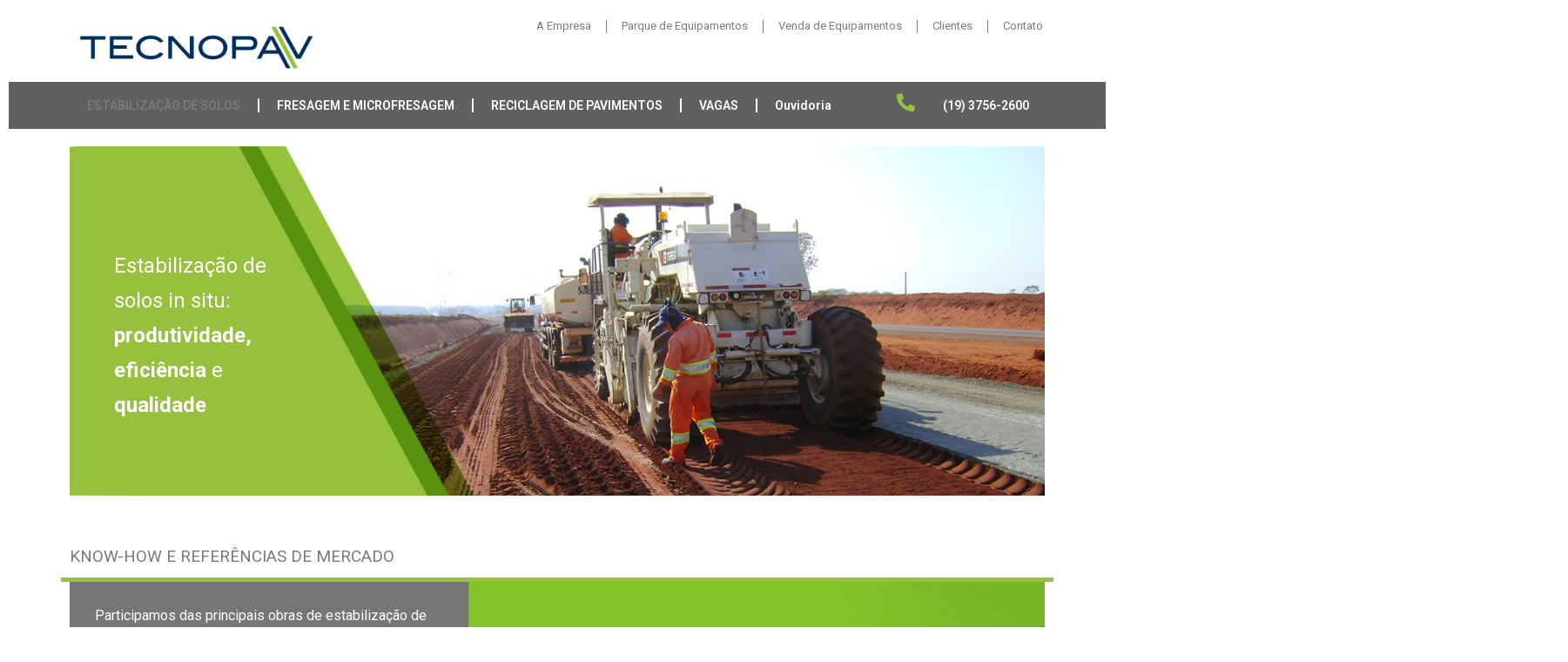

--- FILE ---
content_type: text/html; charset=UTF-8
request_url: https://tecnopav.com.br/estabilizacao/
body_size: 20283
content:
<!DOCTYPE html>
<html dir="ltr" lang="pt-BR"
	prefix="og: https://ogp.me/ns#" >
<head>
	<meta charset="UTF-8">
	<meta name="viewport" content="width=device-width, initial-scale=1.0, viewport-fit=cover" />		<title>Estabilização - Tecnopav Engenharia</title>
	<style>img:is([sizes="auto" i], [sizes^="auto," i]) { contain-intrinsic-size: 3000px 1500px }</style>
	
		<!-- All in One SEO 4.2.6.1 - aioseo.com -->
		<meta name="description" content="Estabilização de solos in situ: produtividade,eficiência e qualidade Estabilização de solos in situ: produtividade,eficiência e qualidade KNOW-HOW E REFERÊNCIAS DE MERCADO Participamos das principais obras de estabilização de solos em todo o Brasil. Conhecemos, como ninguém, a diversidade de materiais existentes na composição dos pavimentos rodoviários e urbanos de todo o país. Na próxima obra, conte com" />
		<meta name="robots" content="max-image-preview:large" />
		<link rel="canonical" href="https://tecnopav.com.br/estabilizacao/" />
		<meta name="generator" content="All in One SEO (AIOSEO) 4.2.6.1 " />
		<meta property="og:locale" content="pt_BR" />
		<meta property="og:site_name" content="Tecnopav Engenharia -" />
		<meta property="og:type" content="article" />
		<meta property="og:title" content="Estabilização - Tecnopav Engenharia" />
		<meta property="og:description" content="Estabilização de solos in situ: produtividade,eficiência e qualidade Estabilização de solos in situ: produtividade,eficiência e qualidade KNOW-HOW E REFERÊNCIAS DE MERCADO Participamos das principais obras de estabilização de solos em todo o Brasil. Conhecemos, como ninguém, a diversidade de materiais existentes na composição dos pavimentos rodoviários e urbanos de todo o país. Na próxima obra, conte com" />
		<meta property="og:url" content="https://tecnopav.com.br/estabilizacao/" />
		<meta property="article:published_time" content="2022-11-07T13:12:02+00:00" />
		<meta property="article:modified_time" content="2022-11-16T19:57:45+00:00" />
		<meta name="twitter:card" content="summary_large_image" />
		<meta name="twitter:title" content="Estabilização - Tecnopav Engenharia" />
		<meta name="twitter:description" content="Estabilização de solos in situ: produtividade,eficiência e qualidade Estabilização de solos in situ: produtividade,eficiência e qualidade KNOW-HOW E REFERÊNCIAS DE MERCADO Participamos das principais obras de estabilização de solos em todo o Brasil. Conhecemos, como ninguém, a diversidade de materiais existentes na composição dos pavimentos rodoviários e urbanos de todo o país. Na próxima obra, conte com" />
		<script type="application/ld+json" class="aioseo-schema">
			{"@context":"https:\/\/schema.org","@graph":[{"@type":"BreadcrumbList","@id":"https:\/\/tecnopav.com.br\/estabilizacao\/#breadcrumblist","itemListElement":[{"@type":"ListItem","@id":"https:\/\/tecnopav.com.br\/#listItem","position":1,"item":{"@type":"WebPage","@id":"https:\/\/tecnopav.com.br\/","name":"In\u00edcio","description":"Anterior Pr\u00f3ximo A EMPRESA Atuamos h\u00e1 mais de 10 anos no mercado, com larga experi\u00eancia na presta\u00e7\u00e3o de servi\u00e7os e loca\u00e7\u00e3o de equipamentos para fresagem, reciclagem profunda de pavimentos e estabiliza\u00e7\u00e3o \u201cin situ\u201d de solos. Atua\u00e7\u00e3o em territ\u00f3rio nacional Atua\u00e7\u00e3o em territ\u00f3rio nacional Moderno parque de equipamentos Contamos com um diversificado parque de recicladoras, fresadoras","url":"https:\/\/tecnopav.com.br\/"},"nextItem":"https:\/\/tecnopav.com.br\/estabilizacao\/#listItem"},{"@type":"ListItem","@id":"https:\/\/tecnopav.com.br\/estabilizacao\/#listItem","position":2,"item":{"@type":"WebPage","@id":"https:\/\/tecnopav.com.br\/estabilizacao\/","name":"Estabiliza\u00e7\u00e3o","description":"Estabiliza\u00e7\u00e3o de solos in situ: produtividade,efici\u00eancia e qualidade Estabiliza\u00e7\u00e3o de solos in situ: produtividade,efici\u00eancia e qualidade KNOW-HOW E REFER\u00caNCIAS DE MERCADO Participamos das principais obras de estabiliza\u00e7\u00e3o de solos em todo o Brasil. Conhecemos, como ningu\u00e9m, a diversidade de materiais existentes na composi\u00e7\u00e3o dos pavimentos rodovi\u00e1rios e urbanos de todo o pa\u00eds. Na pr\u00f3xima obra, conte com","url":"https:\/\/tecnopav.com.br\/estabilizacao\/"},"previousItem":"https:\/\/tecnopav.com.br\/#listItem"}]},{"@type":"Organization","@id":"https:\/\/tecnopav.com.br\/#organization","name":"Tecnopav Engenharia","url":"https:\/\/tecnopav.com.br\/"},{"@type":"WebPage","@id":"https:\/\/tecnopav.com.br\/estabilizacao\/#webpage","url":"https:\/\/tecnopav.com.br\/estabilizacao\/","name":"Estabiliza\u00e7\u00e3o - Tecnopav Engenharia","description":"Estabiliza\u00e7\u00e3o de solos in situ: produtividade,efici\u00eancia e qualidade Estabiliza\u00e7\u00e3o de solos in situ: produtividade,efici\u00eancia e qualidade KNOW-HOW E REFER\u00caNCIAS DE MERCADO Participamos das principais obras de estabiliza\u00e7\u00e3o de solos em todo o Brasil. Conhecemos, como ningu\u00e9m, a diversidade de materiais existentes na composi\u00e7\u00e3o dos pavimentos rodovi\u00e1rios e urbanos de todo o pa\u00eds. Na pr\u00f3xima obra, conte com","inLanguage":"pt-BR","isPartOf":{"@id":"https:\/\/tecnopav.com.br\/#website"},"breadcrumb":{"@id":"https:\/\/tecnopav.com.br\/estabilizacao\/#breadcrumblist"},"datePublished":"2022-11-07T13:12:02+00:00","dateModified":"2022-11-16T19:57:45+00:00"},{"@type":"WebSite","@id":"https:\/\/tecnopav.com.br\/#website","url":"https:\/\/tecnopav.com.br\/","name":"Tecnopav Engenharia","inLanguage":"pt-BR","publisher":{"@id":"https:\/\/tecnopav.com.br\/#organization"}}]}
		</script>
		<!-- All in One SEO -->

<link rel="alternate" type="application/rss+xml" title="Feed para Tecnopav Engenharia &raquo;" href="https://tecnopav.com.br/feed/" />
<link rel="alternate" type="application/rss+xml" title="Feed de comentários para Tecnopav Engenharia &raquo;" href="https://tecnopav.com.br/comments/feed/" />
		<!-- This site uses the Google Analytics by MonsterInsights plugin v8.10.0 - Using Analytics tracking - https://www.monsterinsights.com/ -->
		<!-- Note: MonsterInsights is not currently configured on this site. The site owner needs to authenticate with Google Analytics in the MonsterInsights settings panel. -->
					<!-- No UA code set -->
				<!-- / Google Analytics by MonsterInsights -->
		<script>
window._wpemojiSettings = {"baseUrl":"https:\/\/s.w.org\/images\/core\/emoji\/15.0.3\/72x72\/","ext":".png","svgUrl":"https:\/\/s.w.org\/images\/core\/emoji\/15.0.3\/svg\/","svgExt":".svg","source":{"concatemoji":"https:\/\/tecnopav.com.br\/wp-includes\/js\/wp-emoji-release.min.js?ver=6.7.4"}};
/*! This file is auto-generated */
!function(i,n){var o,s,e;function c(e){try{var t={supportTests:e,timestamp:(new Date).valueOf()};sessionStorage.setItem(o,JSON.stringify(t))}catch(e){}}function p(e,t,n){e.clearRect(0,0,e.canvas.width,e.canvas.height),e.fillText(t,0,0);var t=new Uint32Array(e.getImageData(0,0,e.canvas.width,e.canvas.height).data),r=(e.clearRect(0,0,e.canvas.width,e.canvas.height),e.fillText(n,0,0),new Uint32Array(e.getImageData(0,0,e.canvas.width,e.canvas.height).data));return t.every(function(e,t){return e===r[t]})}function u(e,t,n){switch(t){case"flag":return n(e,"\ud83c\udff3\ufe0f\u200d\u26a7\ufe0f","\ud83c\udff3\ufe0f\u200b\u26a7\ufe0f")?!1:!n(e,"\ud83c\uddfa\ud83c\uddf3","\ud83c\uddfa\u200b\ud83c\uddf3")&&!n(e,"\ud83c\udff4\udb40\udc67\udb40\udc62\udb40\udc65\udb40\udc6e\udb40\udc67\udb40\udc7f","\ud83c\udff4\u200b\udb40\udc67\u200b\udb40\udc62\u200b\udb40\udc65\u200b\udb40\udc6e\u200b\udb40\udc67\u200b\udb40\udc7f");case"emoji":return!n(e,"\ud83d\udc26\u200d\u2b1b","\ud83d\udc26\u200b\u2b1b")}return!1}function f(e,t,n){var r="undefined"!=typeof WorkerGlobalScope&&self instanceof WorkerGlobalScope?new OffscreenCanvas(300,150):i.createElement("canvas"),a=r.getContext("2d",{willReadFrequently:!0}),o=(a.textBaseline="top",a.font="600 32px Arial",{});return e.forEach(function(e){o[e]=t(a,e,n)}),o}function t(e){var t=i.createElement("script");t.src=e,t.defer=!0,i.head.appendChild(t)}"undefined"!=typeof Promise&&(o="wpEmojiSettingsSupports",s=["flag","emoji"],n.supports={everything:!0,everythingExceptFlag:!0},e=new Promise(function(e){i.addEventListener("DOMContentLoaded",e,{once:!0})}),new Promise(function(t){var n=function(){try{var e=JSON.parse(sessionStorage.getItem(o));if("object"==typeof e&&"number"==typeof e.timestamp&&(new Date).valueOf()<e.timestamp+604800&&"object"==typeof e.supportTests)return e.supportTests}catch(e){}return null}();if(!n){if("undefined"!=typeof Worker&&"undefined"!=typeof OffscreenCanvas&&"undefined"!=typeof URL&&URL.createObjectURL&&"undefined"!=typeof Blob)try{var e="postMessage("+f.toString()+"("+[JSON.stringify(s),u.toString(),p.toString()].join(",")+"));",r=new Blob([e],{type:"text/javascript"}),a=new Worker(URL.createObjectURL(r),{name:"wpTestEmojiSupports"});return void(a.onmessage=function(e){c(n=e.data),a.terminate(),t(n)})}catch(e){}c(n=f(s,u,p))}t(n)}).then(function(e){for(var t in e)n.supports[t]=e[t],n.supports.everything=n.supports.everything&&n.supports[t],"flag"!==t&&(n.supports.everythingExceptFlag=n.supports.everythingExceptFlag&&n.supports[t]);n.supports.everythingExceptFlag=n.supports.everythingExceptFlag&&!n.supports.flag,n.DOMReady=!1,n.readyCallback=function(){n.DOMReady=!0}}).then(function(){return e}).then(function(){var e;n.supports.everything||(n.readyCallback(),(e=n.source||{}).concatemoji?t(e.concatemoji):e.wpemoji&&e.twemoji&&(t(e.twemoji),t(e.wpemoji)))}))}((window,document),window._wpemojiSettings);
</script>

<style id='wp-emoji-styles-inline-css'>

	img.wp-smiley, img.emoji {
		display: inline !important;
		border: none !important;
		box-shadow: none !important;
		height: 1em !important;
		width: 1em !important;
		margin: 0 0.07em !important;
		vertical-align: -0.1em !important;
		background: none !important;
		padding: 0 !important;
	}
</style>
<link rel='stylesheet' id='wp-block-library-css' href='https://tecnopav.com.br/wp-includes/css/dist/block-library/style.min.css?ver=6.7.4' media='all' />
<style id='wp-block-library-theme-inline-css'>
.wp-block-audio :where(figcaption){color:#555;font-size:13px;text-align:center}.is-dark-theme .wp-block-audio :where(figcaption){color:#ffffffa6}.wp-block-audio{margin:0 0 1em}.wp-block-code{border:1px solid #ccc;border-radius:4px;font-family:Menlo,Consolas,monaco,monospace;padding:.8em 1em}.wp-block-embed :where(figcaption){color:#555;font-size:13px;text-align:center}.is-dark-theme .wp-block-embed :where(figcaption){color:#ffffffa6}.wp-block-embed{margin:0 0 1em}.blocks-gallery-caption{color:#555;font-size:13px;text-align:center}.is-dark-theme .blocks-gallery-caption{color:#ffffffa6}:root :where(.wp-block-image figcaption){color:#555;font-size:13px;text-align:center}.is-dark-theme :root :where(.wp-block-image figcaption){color:#ffffffa6}.wp-block-image{margin:0 0 1em}.wp-block-pullquote{border-bottom:4px solid;border-top:4px solid;color:currentColor;margin-bottom:1.75em}.wp-block-pullquote cite,.wp-block-pullquote footer,.wp-block-pullquote__citation{color:currentColor;font-size:.8125em;font-style:normal;text-transform:uppercase}.wp-block-quote{border-left:.25em solid;margin:0 0 1.75em;padding-left:1em}.wp-block-quote cite,.wp-block-quote footer{color:currentColor;font-size:.8125em;font-style:normal;position:relative}.wp-block-quote:where(.has-text-align-right){border-left:none;border-right:.25em solid;padding-left:0;padding-right:1em}.wp-block-quote:where(.has-text-align-center){border:none;padding-left:0}.wp-block-quote.is-large,.wp-block-quote.is-style-large,.wp-block-quote:where(.is-style-plain){border:none}.wp-block-search .wp-block-search__label{font-weight:700}.wp-block-search__button{border:1px solid #ccc;padding:.375em .625em}:where(.wp-block-group.has-background){padding:1.25em 2.375em}.wp-block-separator.has-css-opacity{opacity:.4}.wp-block-separator{border:none;border-bottom:2px solid;margin-left:auto;margin-right:auto}.wp-block-separator.has-alpha-channel-opacity{opacity:1}.wp-block-separator:not(.is-style-wide):not(.is-style-dots){width:100px}.wp-block-separator.has-background:not(.is-style-dots){border-bottom:none;height:1px}.wp-block-separator.has-background:not(.is-style-wide):not(.is-style-dots){height:2px}.wp-block-table{margin:0 0 1em}.wp-block-table td,.wp-block-table th{word-break:normal}.wp-block-table :where(figcaption){color:#555;font-size:13px;text-align:center}.is-dark-theme .wp-block-table :where(figcaption){color:#ffffffa6}.wp-block-video :where(figcaption){color:#555;font-size:13px;text-align:center}.is-dark-theme .wp-block-video :where(figcaption){color:#ffffffa6}.wp-block-video{margin:0 0 1em}:root :where(.wp-block-template-part.has-background){margin-bottom:0;margin-top:0;padding:1.25em 2.375em}
</style>
<style id='classic-theme-styles-inline-css'>
/*! This file is auto-generated */
.wp-block-button__link{color:#fff;background-color:#32373c;border-radius:9999px;box-shadow:none;text-decoration:none;padding:calc(.667em + 2px) calc(1.333em + 2px);font-size:1.125em}.wp-block-file__button{background:#32373c;color:#fff;text-decoration:none}
</style>
<style id='global-styles-inline-css'>
:root{--wp--preset--aspect-ratio--square: 1;--wp--preset--aspect-ratio--4-3: 4/3;--wp--preset--aspect-ratio--3-4: 3/4;--wp--preset--aspect-ratio--3-2: 3/2;--wp--preset--aspect-ratio--2-3: 2/3;--wp--preset--aspect-ratio--16-9: 16/9;--wp--preset--aspect-ratio--9-16: 9/16;--wp--preset--color--black: #000000;--wp--preset--color--cyan-bluish-gray: #abb8c3;--wp--preset--color--white: #FFFFFF;--wp--preset--color--pale-pink: #f78da7;--wp--preset--color--vivid-red: #cf2e2e;--wp--preset--color--luminous-vivid-orange: #ff6900;--wp--preset--color--luminous-vivid-amber: #fcb900;--wp--preset--color--light-green-cyan: #7bdcb5;--wp--preset--color--vivid-green-cyan: #00d084;--wp--preset--color--pale-cyan-blue: #8ed1fc;--wp--preset--color--vivid-cyan-blue: #0693e3;--wp--preset--color--vivid-purple: #9b51e0;--wp--preset--color--dark-gray: #28303D;--wp--preset--color--gray: #39414D;--wp--preset--color--green: #D1E4DD;--wp--preset--color--blue: #D1DFE4;--wp--preset--color--purple: #D1D1E4;--wp--preset--color--red: #E4D1D1;--wp--preset--color--orange: #E4DAD1;--wp--preset--color--yellow: #EEEADD;--wp--preset--gradient--vivid-cyan-blue-to-vivid-purple: linear-gradient(135deg,rgba(6,147,227,1) 0%,rgb(155,81,224) 100%);--wp--preset--gradient--light-green-cyan-to-vivid-green-cyan: linear-gradient(135deg,rgb(122,220,180) 0%,rgb(0,208,130) 100%);--wp--preset--gradient--luminous-vivid-amber-to-luminous-vivid-orange: linear-gradient(135deg,rgba(252,185,0,1) 0%,rgba(255,105,0,1) 100%);--wp--preset--gradient--luminous-vivid-orange-to-vivid-red: linear-gradient(135deg,rgba(255,105,0,1) 0%,rgb(207,46,46) 100%);--wp--preset--gradient--very-light-gray-to-cyan-bluish-gray: linear-gradient(135deg,rgb(238,238,238) 0%,rgb(169,184,195) 100%);--wp--preset--gradient--cool-to-warm-spectrum: linear-gradient(135deg,rgb(74,234,220) 0%,rgb(151,120,209) 20%,rgb(207,42,186) 40%,rgb(238,44,130) 60%,rgb(251,105,98) 80%,rgb(254,248,76) 100%);--wp--preset--gradient--blush-light-purple: linear-gradient(135deg,rgb(255,206,236) 0%,rgb(152,150,240) 100%);--wp--preset--gradient--blush-bordeaux: linear-gradient(135deg,rgb(254,205,165) 0%,rgb(254,45,45) 50%,rgb(107,0,62) 100%);--wp--preset--gradient--luminous-dusk: linear-gradient(135deg,rgb(255,203,112) 0%,rgb(199,81,192) 50%,rgb(65,88,208) 100%);--wp--preset--gradient--pale-ocean: linear-gradient(135deg,rgb(255,245,203) 0%,rgb(182,227,212) 50%,rgb(51,167,181) 100%);--wp--preset--gradient--electric-grass: linear-gradient(135deg,rgb(202,248,128) 0%,rgb(113,206,126) 100%);--wp--preset--gradient--midnight: linear-gradient(135deg,rgb(2,3,129) 0%,rgb(40,116,252) 100%);--wp--preset--gradient--purple-to-yellow: linear-gradient(160deg, #D1D1E4 0%, #EEEADD 100%);--wp--preset--gradient--yellow-to-purple: linear-gradient(160deg, #EEEADD 0%, #D1D1E4 100%);--wp--preset--gradient--green-to-yellow: linear-gradient(160deg, #D1E4DD 0%, #EEEADD 100%);--wp--preset--gradient--yellow-to-green: linear-gradient(160deg, #EEEADD 0%, #D1E4DD 100%);--wp--preset--gradient--red-to-yellow: linear-gradient(160deg, #E4D1D1 0%, #EEEADD 100%);--wp--preset--gradient--yellow-to-red: linear-gradient(160deg, #EEEADD 0%, #E4D1D1 100%);--wp--preset--gradient--purple-to-red: linear-gradient(160deg, #D1D1E4 0%, #E4D1D1 100%);--wp--preset--gradient--red-to-purple: linear-gradient(160deg, #E4D1D1 0%, #D1D1E4 100%);--wp--preset--font-size--small: 18px;--wp--preset--font-size--medium: 20px;--wp--preset--font-size--large: 24px;--wp--preset--font-size--x-large: 42px;--wp--preset--font-size--extra-small: 16px;--wp--preset--font-size--normal: 20px;--wp--preset--font-size--extra-large: 40px;--wp--preset--font-size--huge: 96px;--wp--preset--font-size--gigantic: 144px;--wp--preset--spacing--20: 0.44rem;--wp--preset--spacing--30: 0.67rem;--wp--preset--spacing--40: 1rem;--wp--preset--spacing--50: 1.5rem;--wp--preset--spacing--60: 2.25rem;--wp--preset--spacing--70: 3.38rem;--wp--preset--spacing--80: 5.06rem;--wp--preset--shadow--natural: 6px 6px 9px rgba(0, 0, 0, 0.2);--wp--preset--shadow--deep: 12px 12px 50px rgba(0, 0, 0, 0.4);--wp--preset--shadow--sharp: 6px 6px 0px rgba(0, 0, 0, 0.2);--wp--preset--shadow--outlined: 6px 6px 0px -3px rgba(255, 255, 255, 1), 6px 6px rgba(0, 0, 0, 1);--wp--preset--shadow--crisp: 6px 6px 0px rgba(0, 0, 0, 1);}:where(.is-layout-flex){gap: 0.5em;}:where(.is-layout-grid){gap: 0.5em;}body .is-layout-flex{display: flex;}.is-layout-flex{flex-wrap: wrap;align-items: center;}.is-layout-flex > :is(*, div){margin: 0;}body .is-layout-grid{display: grid;}.is-layout-grid > :is(*, div){margin: 0;}:where(.wp-block-columns.is-layout-flex){gap: 2em;}:where(.wp-block-columns.is-layout-grid){gap: 2em;}:where(.wp-block-post-template.is-layout-flex){gap: 1.25em;}:where(.wp-block-post-template.is-layout-grid){gap: 1.25em;}.has-black-color{color: var(--wp--preset--color--black) !important;}.has-cyan-bluish-gray-color{color: var(--wp--preset--color--cyan-bluish-gray) !important;}.has-white-color{color: var(--wp--preset--color--white) !important;}.has-pale-pink-color{color: var(--wp--preset--color--pale-pink) !important;}.has-vivid-red-color{color: var(--wp--preset--color--vivid-red) !important;}.has-luminous-vivid-orange-color{color: var(--wp--preset--color--luminous-vivid-orange) !important;}.has-luminous-vivid-amber-color{color: var(--wp--preset--color--luminous-vivid-amber) !important;}.has-light-green-cyan-color{color: var(--wp--preset--color--light-green-cyan) !important;}.has-vivid-green-cyan-color{color: var(--wp--preset--color--vivid-green-cyan) !important;}.has-pale-cyan-blue-color{color: var(--wp--preset--color--pale-cyan-blue) !important;}.has-vivid-cyan-blue-color{color: var(--wp--preset--color--vivid-cyan-blue) !important;}.has-vivid-purple-color{color: var(--wp--preset--color--vivid-purple) !important;}.has-black-background-color{background-color: var(--wp--preset--color--black) !important;}.has-cyan-bluish-gray-background-color{background-color: var(--wp--preset--color--cyan-bluish-gray) !important;}.has-white-background-color{background-color: var(--wp--preset--color--white) !important;}.has-pale-pink-background-color{background-color: var(--wp--preset--color--pale-pink) !important;}.has-vivid-red-background-color{background-color: var(--wp--preset--color--vivid-red) !important;}.has-luminous-vivid-orange-background-color{background-color: var(--wp--preset--color--luminous-vivid-orange) !important;}.has-luminous-vivid-amber-background-color{background-color: var(--wp--preset--color--luminous-vivid-amber) !important;}.has-light-green-cyan-background-color{background-color: var(--wp--preset--color--light-green-cyan) !important;}.has-vivid-green-cyan-background-color{background-color: var(--wp--preset--color--vivid-green-cyan) !important;}.has-pale-cyan-blue-background-color{background-color: var(--wp--preset--color--pale-cyan-blue) !important;}.has-vivid-cyan-blue-background-color{background-color: var(--wp--preset--color--vivid-cyan-blue) !important;}.has-vivid-purple-background-color{background-color: var(--wp--preset--color--vivid-purple) !important;}.has-black-border-color{border-color: var(--wp--preset--color--black) !important;}.has-cyan-bluish-gray-border-color{border-color: var(--wp--preset--color--cyan-bluish-gray) !important;}.has-white-border-color{border-color: var(--wp--preset--color--white) !important;}.has-pale-pink-border-color{border-color: var(--wp--preset--color--pale-pink) !important;}.has-vivid-red-border-color{border-color: var(--wp--preset--color--vivid-red) !important;}.has-luminous-vivid-orange-border-color{border-color: var(--wp--preset--color--luminous-vivid-orange) !important;}.has-luminous-vivid-amber-border-color{border-color: var(--wp--preset--color--luminous-vivid-amber) !important;}.has-light-green-cyan-border-color{border-color: var(--wp--preset--color--light-green-cyan) !important;}.has-vivid-green-cyan-border-color{border-color: var(--wp--preset--color--vivid-green-cyan) !important;}.has-pale-cyan-blue-border-color{border-color: var(--wp--preset--color--pale-cyan-blue) !important;}.has-vivid-cyan-blue-border-color{border-color: var(--wp--preset--color--vivid-cyan-blue) !important;}.has-vivid-purple-border-color{border-color: var(--wp--preset--color--vivid-purple) !important;}.has-vivid-cyan-blue-to-vivid-purple-gradient-background{background: var(--wp--preset--gradient--vivid-cyan-blue-to-vivid-purple) !important;}.has-light-green-cyan-to-vivid-green-cyan-gradient-background{background: var(--wp--preset--gradient--light-green-cyan-to-vivid-green-cyan) !important;}.has-luminous-vivid-amber-to-luminous-vivid-orange-gradient-background{background: var(--wp--preset--gradient--luminous-vivid-amber-to-luminous-vivid-orange) !important;}.has-luminous-vivid-orange-to-vivid-red-gradient-background{background: var(--wp--preset--gradient--luminous-vivid-orange-to-vivid-red) !important;}.has-very-light-gray-to-cyan-bluish-gray-gradient-background{background: var(--wp--preset--gradient--very-light-gray-to-cyan-bluish-gray) !important;}.has-cool-to-warm-spectrum-gradient-background{background: var(--wp--preset--gradient--cool-to-warm-spectrum) !important;}.has-blush-light-purple-gradient-background{background: var(--wp--preset--gradient--blush-light-purple) !important;}.has-blush-bordeaux-gradient-background{background: var(--wp--preset--gradient--blush-bordeaux) !important;}.has-luminous-dusk-gradient-background{background: var(--wp--preset--gradient--luminous-dusk) !important;}.has-pale-ocean-gradient-background{background: var(--wp--preset--gradient--pale-ocean) !important;}.has-electric-grass-gradient-background{background: var(--wp--preset--gradient--electric-grass) !important;}.has-midnight-gradient-background{background: var(--wp--preset--gradient--midnight) !important;}.has-small-font-size{font-size: var(--wp--preset--font-size--small) !important;}.has-medium-font-size{font-size: var(--wp--preset--font-size--medium) !important;}.has-large-font-size{font-size: var(--wp--preset--font-size--large) !important;}.has-x-large-font-size{font-size: var(--wp--preset--font-size--x-large) !important;}
:where(.wp-block-post-template.is-layout-flex){gap: 1.25em;}:where(.wp-block-post-template.is-layout-grid){gap: 1.25em;}
:where(.wp-block-columns.is-layout-flex){gap: 2em;}:where(.wp-block-columns.is-layout-grid){gap: 2em;}
:root :where(.wp-block-pullquote){font-size: 1.5em;line-height: 1.6;}
</style>
<link rel='stylesheet' id='twenty-twenty-one-style-css' href='https://tecnopav.com.br/wp-content/themes/twentytwentyone/style.css?ver=1.6' media='all' />
<style id='twenty-twenty-one-style-inline-css'>
@supports (-webkit-appearance: none) or (-moz-appearance: none) {
				div.wpforms-container-full .wpforms-form input[type=checkbox] {
					-webkit-appearance: checkbox;
					-moz-appearance: checkbox;
				}
				div.wpforms-container-full .wpforms-form input[type=radio] {
					-webkit-appearance: radio;
					-moz-appearance: radio;
				}
				div.wpforms-container-full .wpforms-form input[type=checkbox]:after,
				div.wpforms-container-full .wpforms-form input[type=radio]:after {
					content: none;
				}
			}
div.wpforms-container-full form.wpforms-form select {
				background-image: url("data:image/svg+xml;utf8,<svg xmlns='http://www.w3.org/2000/svg' width='10' height='10' fill='%2328303d'><polygon points='0,0 10,0 5,5'/></svg>");
				background-repeat: no-repeat;
				background-position: right var(--form--spacing-unit) top 60%;
			}
</style>
<link rel='stylesheet' id='twenty-twenty-one-print-style-css' href='https://tecnopav.com.br/wp-content/themes/twentytwentyone/assets/css/print.css?ver=1.6' media='print' />
<link rel='stylesheet' id='elementor-icons-css' href='https://tecnopav.com.br/wp-content/plugins/elementor/assets/lib/eicons/css/elementor-icons.min.css?ver=5.16.0' media='all' />
<link rel='stylesheet' id='elementor-frontend-css' href='https://tecnopav.com.br/wp-content/plugins/elementor/assets/css/frontend-lite.min.css?ver=3.8.0' media='all' />
<link rel='stylesheet' id='elementor-post-8-css' href='https://tecnopav.com.br/wp-content/uploads/elementor/css/post-8.css?ver=1741062442' media='all' />
<link rel='stylesheet' id='elementor-pro-css' href='https://tecnopav.com.br/wp-content/plugins/elementor-pro/assets/css/frontend-lite.min.css?ver=3.7.3' media='all' />
<link rel='stylesheet' id='elementor-global-css' href='https://tecnopav.com.br/wp-content/uploads/elementor/css/global.css?ver=1741062734' media='all' />
<link rel='stylesheet' id='elementor-post-234-css' href='https://tecnopav.com.br/wp-content/uploads/elementor/css/post-234.css?ver=1741073362' media='all' />
<link rel='stylesheet' id='elementor-post-11-css' href='https://tecnopav.com.br/wp-content/uploads/elementor/css/post-11.css?ver=1741062735' media='all' />
<link rel='stylesheet' id='google-fonts-1-css' href='https://fonts.googleapis.com/css?family=Roboto%3A100%2C100italic%2C200%2C200italic%2C300%2C300italic%2C400%2C400italic%2C500%2C500italic%2C600%2C600italic%2C700%2C700italic%2C800%2C800italic%2C900%2C900italic%7CRoboto+Slab%3A100%2C100italic%2C200%2C200italic%2C300%2C300italic%2C400%2C400italic%2C500%2C500italic%2C600%2C600italic%2C700%2C700italic%2C800%2C800italic%2C900%2C900italic&#038;display=swap&#038;ver=6.7.4' media='all' />
<link rel='stylesheet' id='elementor-icons-shared-0-css' href='https://tecnopav.com.br/wp-content/plugins/elementor/assets/lib/font-awesome/css/fontawesome.min.css?ver=5.15.3' media='all' />
<link rel='stylesheet' id='elementor-icons-fa-solid-css' href='https://tecnopav.com.br/wp-content/plugins/elementor/assets/lib/font-awesome/css/solid.min.css?ver=5.15.3' media='all' />
<link rel="https://api.w.org/" href="https://tecnopav.com.br/wp-json/" /><link rel="alternate" title="JSON" type="application/json" href="https://tecnopav.com.br/wp-json/wp/v2/pages/234" /><link rel="EditURI" type="application/rsd+xml" title="RSD" href="https://tecnopav.com.br/xmlrpc.php?rsd" />
<meta name="generator" content="WordPress 6.7.4" />
<link rel='shortlink' href='https://tecnopav.com.br/?p=234' />
<link rel="alternate" title="oEmbed (JSON)" type="application/json+oembed" href="https://tecnopav.com.br/wp-json/oembed/1.0/embed?url=https%3A%2F%2Ftecnopav.com.br%2Festabilizacao%2F" />
<link rel="alternate" title="oEmbed (XML)" type="text/xml+oembed" href="https://tecnopav.com.br/wp-json/oembed/1.0/embed?url=https%3A%2F%2Ftecnopav.com.br%2Festabilizacao%2F&#038;format=xml" />
			<meta name="theme-color" content="#FFFFFF">
			<link rel="icon" href="https://tecnopav.com.br/wp-content/uploads/2022/11/favi-150x150.jpg" sizes="32x32" />
<link rel="icon" href="https://tecnopav.com.br/wp-content/uploads/2022/11/favi-300x300.jpg" sizes="192x192" />
<link rel="apple-touch-icon" href="https://tecnopav.com.br/wp-content/uploads/2022/11/favi-300x300.jpg" />
<meta name="msapplication-TileImage" content="https://tecnopav.com.br/wp-content/uploads/2022/11/favi-300x300.jpg" />
</head>
<body class="page-template page-template-elementor_header_footer page page-id-234 wp-embed-responsive is-light-theme no-js singular elementor-default elementor-template-full-width elementor-kit-8 elementor-page elementor-page-234">

		<div data-elementor-type="header" data-elementor-id="11" class="elementor elementor-11 elementor-location-header">
								<section class="elementor-section elementor-top-section elementor-element elementor-element-d705bb3 elementor-section-content-middle elementor-hidden-desktop elementor-section-boxed elementor-section-height-default elementor-section-height-default" data-id="d705bb3" data-element_type="section" data-settings="{&quot;background_background&quot;:&quot;classic&quot;,&quot;sticky&quot;:&quot;top&quot;,&quot;sticky_on&quot;:[&quot;desktop&quot;,&quot;tablet&quot;,&quot;mobile&quot;],&quot;sticky_offset&quot;:0,&quot;sticky_effects_offset&quot;:0}">
						<div class="elementor-container elementor-column-gap-default">
					<div class="elementor-column elementor-col-50 elementor-top-column elementor-element elementor-element-1a84a59" data-id="1a84a59" data-element_type="column">
			<div class="elementor-widget-wrap elementor-element-populated">
								<div class="elementor-element elementor-element-358b629 elementor-widget elementor-widget-image" data-id="358b629" data-element_type="widget" data-widget_type="image.default">
				<div class="elementor-widget-container">
			<style>/*! elementor - v3.8.0 - 30-10-2022 */
.elementor-widget-image{text-align:center}.elementor-widget-image a{display:inline-block}.elementor-widget-image a img[src$=".svg"]{width:48px}.elementor-widget-image img{vertical-align:middle;display:inline-block}</style>													<a href="https://tecnopav.com.br/">
							<img width="750" height="163" src="https://tecnopav.com.br/wp-content/uploads/2022/11/logo_tecnopav-01-1024x223.png" class="attachment-large size-large" alt="" srcset="https://tecnopav.com.br/wp-content/uploads/2022/11/logo_tecnopav-01-1024x223.png 1024w, https://tecnopav.com.br/wp-content/uploads/2022/11/logo_tecnopav-01-300x65.png 300w, https://tecnopav.com.br/wp-content/uploads/2022/11/logo_tecnopav-01-768x167.png 768w, https://tecnopav.com.br/wp-content/uploads/2022/11/logo_tecnopav-01.png 1038w" sizes="(max-width: 750px) 100vw, 750px" style="width:100%;height:21.77%;max-width:1038px" />								</a>
															</div>
				</div>
					</div>
		</div>
				<div class="elementor-column elementor-col-50 elementor-top-column elementor-element elementor-element-c3b00ce" data-id="c3b00ce" data-element_type="column">
			<div class="elementor-widget-wrap elementor-element-populated">
								<div class="elementor-element elementor-element-1d230b2 elementor-nav-menu__align-right elementor-nav-menu--dropdown-tablet elementor-nav-menu__text-align-aside elementor-nav-menu--toggle elementor-nav-menu--burger elementor-widget elementor-widget-nav-menu" data-id="1d230b2" data-element_type="widget" data-settings="{&quot;layout&quot;:&quot;horizontal&quot;,&quot;submenu_icon&quot;:{&quot;value&quot;:&quot;&lt;i class=\&quot;fas fa-caret-down\&quot;&gt;&lt;\/i&gt;&quot;,&quot;library&quot;:&quot;fa-solid&quot;},&quot;toggle&quot;:&quot;burger&quot;}" data-widget_type="nav-menu.default">
				<div class="elementor-widget-container">
			<link rel="stylesheet" href="https://tecnopav.com.br/wp-content/plugins/elementor-pro/assets/css/widget-nav-menu.min.css">			<nav migration_allowed="1" migrated="0" role="navigation" class="elementor-nav-menu--main elementor-nav-menu__container elementor-nav-menu--layout-horizontal e--pointer-none">
				<ul id="menu-1-1d230b2" class="elementor-nav-menu"><li class="menu-item menu-item-type-custom menu-item-object-custom menu-item-home menu-item-17"><a href="https://tecnopav.com.br/" class="elementor-item">A Empresa</a></li>
<li class="menu-item menu-item-type-custom menu-item-object-custom menu-item-18"><a href="http://tecnopav.com.br/parque-de-equipamentos" class="elementor-item">Parque de Equipamentos</a></li>
<li class="menu-item menu-item-type-post_type menu-item-object-page menu-item-587"><a href="https://tecnopav.com.br/venda-de-usados/" class="elementor-item">Venda de Equipamentos</a></li>
<li class="menu-item menu-item-type-custom menu-item-object-custom menu-item-home menu-item-20"><a href="https://tecnopav.com.br/#clientes" class="elementor-item elementor-item-anchor">Clientes</a></li>
<li class="menu-item menu-item-type-custom menu-item-object-custom menu-item-home menu-item-21"><a href="http://tecnopav.com.br/#contato" class="elementor-item elementor-item-anchor">Contato</a></li>
</ul>			</nav>
					<div class="elementor-menu-toggle" role="button" tabindex="0" aria-label="Menu Toggle" aria-expanded="false">
			<i aria-hidden="true" role="presentation" class="elementor-menu-toggle__icon--open eicon-menu-bar"></i><i aria-hidden="true" role="presentation" class="elementor-menu-toggle__icon--close eicon-close"></i>			<span class="elementor-screen-only">Menu</span>
		</div>
			<nav class="elementor-nav-menu--dropdown elementor-nav-menu__container" role="navigation" aria-hidden="true">
				<ul id="menu-2-1d230b2" class="elementor-nav-menu"><li class="menu-item menu-item-type-custom menu-item-object-custom menu-item-home menu-item-17"><a href="https://tecnopav.com.br/" class="elementor-item" tabindex="-1">A Empresa</a></li>
<li class="menu-item menu-item-type-custom menu-item-object-custom menu-item-18"><a href="http://tecnopav.com.br/parque-de-equipamentos" class="elementor-item" tabindex="-1">Parque de Equipamentos</a></li>
<li class="menu-item menu-item-type-post_type menu-item-object-page menu-item-587"><a href="https://tecnopav.com.br/venda-de-usados/" class="elementor-item" tabindex="-1">Venda de Equipamentos</a></li>
<li class="menu-item menu-item-type-custom menu-item-object-custom menu-item-home menu-item-20"><a href="https://tecnopav.com.br/#clientes" class="elementor-item elementor-item-anchor" tabindex="-1">Clientes</a></li>
<li class="menu-item menu-item-type-custom menu-item-object-custom menu-item-home menu-item-21"><a href="http://tecnopav.com.br/#contato" class="elementor-item elementor-item-anchor" tabindex="-1">Contato</a></li>
</ul>			</nav>
				</div>
				</div>
				<div class="elementor-element elementor-element-5d86236 elementor-align-right elementor-mobile-align-center elementor-widget elementor-widget-button" data-id="5d86236" data-element_type="widget" data-widget_type="button.default">
				<div class="elementor-widget-container">
					<div class="elementor-button-wrapper">
			<a href="http://tecnopavambiental.com.br" class="elementor-button-link elementor-button elementor-size-sm" role="button">
						<span class="elementor-button-content-wrapper">
						<span class="elementor-button-text">para TECNOPAV AMBIENTAL, clique aqui</span>
		</span>
					</a>
		</div>
				</div>
				</div>
				<section class="elementor-section elementor-inner-section elementor-element elementor-element-c34a2b7 elementor-section-boxed elementor-section-height-default elementor-section-height-default" data-id="c34a2b7" data-element_type="section" data-settings="{&quot;background_background&quot;:&quot;classic&quot;}">
						<div class="elementor-container elementor-column-gap-default">
					<div class="elementor-column elementor-col-100 elementor-inner-column elementor-element elementor-element-c5ebaaa" data-id="c5ebaaa" data-element_type="column">
			<div class="elementor-widget-wrap elementor-element-populated">
								<div class="elementor-element elementor-element-40cf181 elementor-nav-menu__align-left elementor-nav-menu--dropdown-tablet elementor-nav-menu__text-align-aside elementor-nav-menu--toggle elementor-nav-menu--burger elementor-widget elementor-widget-nav-menu" data-id="40cf181" data-element_type="widget" data-settings="{&quot;layout&quot;:&quot;horizontal&quot;,&quot;submenu_icon&quot;:{&quot;value&quot;:&quot;&lt;i class=\&quot;fas fa-caret-down\&quot;&gt;&lt;\/i&gt;&quot;,&quot;library&quot;:&quot;fa-solid&quot;},&quot;toggle&quot;:&quot;burger&quot;}" data-widget_type="nav-menu.default">
				<div class="elementor-widget-container">
						<nav migration_allowed="1" migrated="0" role="navigation" class="elementor-nav-menu--main elementor-nav-menu__container elementor-nav-menu--layout-horizontal e--pointer-none">
				<ul id="menu-1-40cf181" class="elementor-nav-menu"><li class="menu-item menu-item-type-post_type menu-item-object-page current-menu-item page_item page-item-234 current_page_item menu-item-287"><a href="https://tecnopav.com.br/estabilizacao/" aria-current="page" class="elementor-item elementor-item-active">ESTABILIZAÇÃO DE SOLOS</a></li>
<li class="menu-item menu-item-type-post_type menu-item-object-page menu-item-572"><a href="https://tecnopav.com.br/fresagem/" class="elementor-item">FRESAGEM E MICROFRESAGEM</a></li>
<li class="menu-item menu-item-type-post_type menu-item-object-page menu-item-580"><a href="https://tecnopav.com.br/reciclagem/" class="elementor-item">RECICLAGEM DE PAVIMENTOS</a></li>
<li class="menu-item menu-item-type-post_type menu-item-object-page menu-item-653"><a href="https://tecnopav.com.br/vagas/" class="elementor-item">VAGAS</a></li>
<li class="menu-item menu-item-type-post_type menu-item-object-page menu-item-702"><a href="https://tecnopav.com.br/ouvidoria/" class="elementor-item">Ouvidoria</a></li>
</ul>			</nav>
					<div class="elementor-menu-toggle" role="button" tabindex="0" aria-label="Menu Toggle" aria-expanded="false">
			<i aria-hidden="true" role="presentation" class="elementor-menu-toggle__icon--open eicon-menu-bar"></i><i aria-hidden="true" role="presentation" class="elementor-menu-toggle__icon--close eicon-close"></i>			<span class="elementor-screen-only">Menu</span>
		</div>
			<nav class="elementor-nav-menu--dropdown elementor-nav-menu__container" role="navigation" aria-hidden="true">
				<ul id="menu-2-40cf181" class="elementor-nav-menu"><li class="menu-item menu-item-type-post_type menu-item-object-page current-menu-item page_item page-item-234 current_page_item menu-item-287"><a href="https://tecnopav.com.br/estabilizacao/" aria-current="page" class="elementor-item elementor-item-active" tabindex="-1">ESTABILIZAÇÃO DE SOLOS</a></li>
<li class="menu-item menu-item-type-post_type menu-item-object-page menu-item-572"><a href="https://tecnopav.com.br/fresagem/" class="elementor-item" tabindex="-1">FRESAGEM E MICROFRESAGEM</a></li>
<li class="menu-item menu-item-type-post_type menu-item-object-page menu-item-580"><a href="https://tecnopav.com.br/reciclagem/" class="elementor-item" tabindex="-1">RECICLAGEM DE PAVIMENTOS</a></li>
<li class="menu-item menu-item-type-post_type menu-item-object-page menu-item-653"><a href="https://tecnopav.com.br/vagas/" class="elementor-item" tabindex="-1">VAGAS</a></li>
<li class="menu-item menu-item-type-post_type menu-item-object-page menu-item-702"><a href="https://tecnopav.com.br/ouvidoria/" class="elementor-item" tabindex="-1">Ouvidoria</a></li>
</ul>			</nav>
				</div>
				</div>
				<div class="elementor-element elementor-element-9ff330d elementor-widget elementor-widget-heading" data-id="9ff330d" data-element_type="widget" data-widget_type="heading.default">
				<div class="elementor-widget-container">
			<style>/*! elementor - v3.8.0 - 30-10-2022 */
.elementor-heading-title{padding:0;margin:0;line-height:1}.elementor-widget-heading .elementor-heading-title[class*=elementor-size-]>a{color:inherit;font-size:inherit;line-height:inherit}.elementor-widget-heading .elementor-heading-title.elementor-size-small{font-size:15px}.elementor-widget-heading .elementor-heading-title.elementor-size-medium{font-size:19px}.elementor-widget-heading .elementor-heading-title.elementor-size-large{font-size:29px}.elementor-widget-heading .elementor-heading-title.elementor-size-xl{font-size:39px}.elementor-widget-heading .elementor-heading-title.elementor-size-xxl{font-size:59px}</style><h2 class="elementor-heading-title elementor-size-default">(19) 3756-2600  </h2>		</div>
				</div>
					</div>
		</div>
							</div>
		</section>
					</div>
		</div>
							</div>
		</section>
				<section class="elementor-section elementor-top-section elementor-element elementor-element-c7b7c70 elementor-section-content-middle elementor-section-full_width elementor-hidden-tablet elementor-hidden-mobile elementor-section-height-default elementor-section-height-default" data-id="c7b7c70" data-element_type="section" data-settings="{&quot;background_background&quot;:&quot;classic&quot;,&quot;sticky&quot;:&quot;top&quot;,&quot;sticky_on&quot;:[&quot;desktop&quot;,&quot;tablet&quot;,&quot;mobile&quot;],&quot;sticky_offset&quot;:0,&quot;sticky_effects_offset&quot;:0}">
						<div class="elementor-container elementor-column-gap-default">
					<div class="elementor-column elementor-col-100 elementor-top-column elementor-element elementor-element-a6fe332" data-id="a6fe332" data-element_type="column">
			<div class="elementor-widget-wrap elementor-element-populated">
								<section class="elementor-section elementor-inner-section elementor-element elementor-element-40fefc4 elementor-section-boxed elementor-section-height-default elementor-section-height-default" data-id="40fefc4" data-element_type="section" data-settings="{&quot;background_background&quot;:&quot;classic&quot;}">
						<div class="elementor-container elementor-column-gap-default">
					<div class="elementor-column elementor-col-50 elementor-inner-column elementor-element elementor-element-e7c8220" data-id="e7c8220" data-element_type="column">
			<div class="elementor-widget-wrap elementor-element-populated">
								<div class="elementor-element elementor-element-74c1d7a elementor-widget elementor-widget-image" data-id="74c1d7a" data-element_type="widget" data-widget_type="image.default">
				<div class="elementor-widget-container">
																<a href="https://tecnopav.com.br/">
							<img width="750" height="163" src="https://tecnopav.com.br/wp-content/uploads/2022/11/logo_tecnopav-01-1024x223.png" class="attachment-large size-large" alt="" srcset="https://tecnopav.com.br/wp-content/uploads/2022/11/logo_tecnopav-01-1024x223.png 1024w, https://tecnopav.com.br/wp-content/uploads/2022/11/logo_tecnopav-01-300x65.png 300w, https://tecnopav.com.br/wp-content/uploads/2022/11/logo_tecnopav-01-768x167.png 768w, https://tecnopav.com.br/wp-content/uploads/2022/11/logo_tecnopav-01.png 1038w" sizes="(max-width: 750px) 100vw, 750px" style="width:100%;height:21.77%;max-width:1038px" />								</a>
															</div>
				</div>
					</div>
		</div>
				<div class="elementor-column elementor-col-50 elementor-inner-column elementor-element elementor-element-5ea44d9" data-id="5ea44d9" data-element_type="column">
			<div class="elementor-widget-wrap elementor-element-populated">
								<div class="elementor-element elementor-element-b5f36b3 elementor-nav-menu__align-right elementor-nav-menu--dropdown-tablet elementor-nav-menu__text-align-aside elementor-nav-menu--toggle elementor-nav-menu--burger elementor-widget elementor-widget-nav-menu" data-id="b5f36b3" data-element_type="widget" data-settings="{&quot;layout&quot;:&quot;horizontal&quot;,&quot;submenu_icon&quot;:{&quot;value&quot;:&quot;&lt;i class=\&quot;fas fa-caret-down\&quot;&gt;&lt;\/i&gt;&quot;,&quot;library&quot;:&quot;fa-solid&quot;},&quot;toggle&quot;:&quot;burger&quot;}" data-widget_type="nav-menu.default">
				<div class="elementor-widget-container">
						<nav migration_allowed="1" migrated="0" role="navigation" class="elementor-nav-menu--main elementor-nav-menu__container elementor-nav-menu--layout-horizontal e--pointer-none">
				<ul id="menu-1-b5f36b3" class="elementor-nav-menu"><li class="menu-item menu-item-type-custom menu-item-object-custom menu-item-home menu-item-17"><a href="https://tecnopav.com.br/" class="elementor-item">A Empresa</a></li>
<li class="menu-item menu-item-type-custom menu-item-object-custom menu-item-18"><a href="http://tecnopav.com.br/parque-de-equipamentos" class="elementor-item">Parque de Equipamentos</a></li>
<li class="menu-item menu-item-type-post_type menu-item-object-page menu-item-587"><a href="https://tecnopav.com.br/venda-de-usados/" class="elementor-item">Venda de Equipamentos</a></li>
<li class="menu-item menu-item-type-custom menu-item-object-custom menu-item-home menu-item-20"><a href="https://tecnopav.com.br/#clientes" class="elementor-item elementor-item-anchor">Clientes</a></li>
<li class="menu-item menu-item-type-custom menu-item-object-custom menu-item-home menu-item-21"><a href="http://tecnopav.com.br/#contato" class="elementor-item elementor-item-anchor">Contato</a></li>
</ul>			</nav>
					<div class="elementor-menu-toggle" role="button" tabindex="0" aria-label="Menu Toggle" aria-expanded="false">
			<i aria-hidden="true" role="presentation" class="elementor-menu-toggle__icon--open eicon-menu-bar"></i><i aria-hidden="true" role="presentation" class="elementor-menu-toggle__icon--close eicon-close"></i>			<span class="elementor-screen-only">Menu</span>
		</div>
			<nav class="elementor-nav-menu--dropdown elementor-nav-menu__container" role="navigation" aria-hidden="true">
				<ul id="menu-2-b5f36b3" class="elementor-nav-menu"><li class="menu-item menu-item-type-custom menu-item-object-custom menu-item-home menu-item-17"><a href="https://tecnopav.com.br/" class="elementor-item" tabindex="-1">A Empresa</a></li>
<li class="menu-item menu-item-type-custom menu-item-object-custom menu-item-18"><a href="http://tecnopav.com.br/parque-de-equipamentos" class="elementor-item" tabindex="-1">Parque de Equipamentos</a></li>
<li class="menu-item menu-item-type-post_type menu-item-object-page menu-item-587"><a href="https://tecnopav.com.br/venda-de-usados/" class="elementor-item" tabindex="-1">Venda de Equipamentos</a></li>
<li class="menu-item menu-item-type-custom menu-item-object-custom menu-item-home menu-item-20"><a href="https://tecnopav.com.br/#clientes" class="elementor-item elementor-item-anchor" tabindex="-1">Clientes</a></li>
<li class="menu-item menu-item-type-custom menu-item-object-custom menu-item-home menu-item-21"><a href="http://tecnopav.com.br/#contato" class="elementor-item elementor-item-anchor" tabindex="-1">Contato</a></li>
</ul>			</nav>
				</div>
				</div>
					</div>
		</div>
							</div>
		</section>
				<section class="elementor-section elementor-inner-section elementor-element elementor-element-3bff73a elementor-section-boxed elementor-section-height-default elementor-section-height-default" data-id="3bff73a" data-element_type="section" data-settings="{&quot;background_background&quot;:&quot;classic&quot;}">
						<div class="elementor-container elementor-column-gap-default">
					<div class="elementor-column elementor-col-33 elementor-inner-column elementor-element elementor-element-74cd0c2" data-id="74cd0c2" data-element_type="column">
			<div class="elementor-widget-wrap elementor-element-populated">
								<div class="elementor-element elementor-element-c46e38a elementor-nav-menu__align-left elementor-nav-menu--dropdown-tablet elementor-nav-menu__text-align-aside elementor-nav-menu--toggle elementor-nav-menu--burger elementor-widget elementor-widget-nav-menu" data-id="c46e38a" data-element_type="widget" data-settings="{&quot;layout&quot;:&quot;horizontal&quot;,&quot;submenu_icon&quot;:{&quot;value&quot;:&quot;&lt;i class=\&quot;fas fa-caret-down\&quot;&gt;&lt;\/i&gt;&quot;,&quot;library&quot;:&quot;fa-solid&quot;},&quot;toggle&quot;:&quot;burger&quot;}" data-widget_type="nav-menu.default">
				<div class="elementor-widget-container">
						<nav migration_allowed="1" migrated="0" role="navigation" class="elementor-nav-menu--main elementor-nav-menu__container elementor-nav-menu--layout-horizontal e--pointer-none">
				<ul id="menu-1-c46e38a" class="elementor-nav-menu"><li class="menu-item menu-item-type-post_type menu-item-object-page current-menu-item page_item page-item-234 current_page_item menu-item-287"><a href="https://tecnopav.com.br/estabilizacao/" aria-current="page" class="elementor-item elementor-item-active">ESTABILIZAÇÃO DE SOLOS</a></li>
<li class="menu-item menu-item-type-post_type menu-item-object-page menu-item-572"><a href="https://tecnopav.com.br/fresagem/" class="elementor-item">FRESAGEM E MICROFRESAGEM</a></li>
<li class="menu-item menu-item-type-post_type menu-item-object-page menu-item-580"><a href="https://tecnopav.com.br/reciclagem/" class="elementor-item">RECICLAGEM DE PAVIMENTOS</a></li>
<li class="menu-item menu-item-type-post_type menu-item-object-page menu-item-653"><a href="https://tecnopav.com.br/vagas/" class="elementor-item">VAGAS</a></li>
<li class="menu-item menu-item-type-post_type menu-item-object-page menu-item-702"><a href="https://tecnopav.com.br/ouvidoria/" class="elementor-item">Ouvidoria</a></li>
</ul>			</nav>
					<div class="elementor-menu-toggle" role="button" tabindex="0" aria-label="Menu Toggle" aria-expanded="false">
			<i aria-hidden="true" role="presentation" class="elementor-menu-toggle__icon--open eicon-menu-bar"></i><i aria-hidden="true" role="presentation" class="elementor-menu-toggle__icon--close eicon-close"></i>			<span class="elementor-screen-only">Menu</span>
		</div>
			<nav class="elementor-nav-menu--dropdown elementor-nav-menu__container" role="navigation" aria-hidden="true">
				<ul id="menu-2-c46e38a" class="elementor-nav-menu"><li class="menu-item menu-item-type-post_type menu-item-object-page current-menu-item page_item page-item-234 current_page_item menu-item-287"><a href="https://tecnopav.com.br/estabilizacao/" aria-current="page" class="elementor-item elementor-item-active" tabindex="-1">ESTABILIZAÇÃO DE SOLOS</a></li>
<li class="menu-item menu-item-type-post_type menu-item-object-page menu-item-572"><a href="https://tecnopav.com.br/fresagem/" class="elementor-item" tabindex="-1">FRESAGEM E MICROFRESAGEM</a></li>
<li class="menu-item menu-item-type-post_type menu-item-object-page menu-item-580"><a href="https://tecnopav.com.br/reciclagem/" class="elementor-item" tabindex="-1">RECICLAGEM DE PAVIMENTOS</a></li>
<li class="menu-item menu-item-type-post_type menu-item-object-page menu-item-653"><a href="https://tecnopav.com.br/vagas/" class="elementor-item" tabindex="-1">VAGAS</a></li>
<li class="menu-item menu-item-type-post_type menu-item-object-page menu-item-702"><a href="https://tecnopav.com.br/ouvidoria/" class="elementor-item" tabindex="-1">Ouvidoria</a></li>
</ul>			</nav>
				</div>
				</div>
					</div>
		</div>
				<div class="elementor-column elementor-col-33 elementor-inner-column elementor-element elementor-element-36fbc80" data-id="36fbc80" data-element_type="column">
			<div class="elementor-widget-wrap elementor-element-populated">
								<div class="elementor-element elementor-element-d323974 elementor-view-default elementor-widget elementor-widget-icon" data-id="d323974" data-element_type="widget" data-widget_type="icon.default">
				<div class="elementor-widget-container">
					<div class="elementor-icon-wrapper">
			<div class="elementor-icon">
			<i aria-hidden="true" class="fas fa-phone-alt"></i>			</div>
		</div>
				</div>
				</div>
					</div>
		</div>
				<div class="elementor-column elementor-col-33 elementor-inner-column elementor-element elementor-element-8e4cc0d" data-id="8e4cc0d" data-element_type="column">
			<div class="elementor-widget-wrap elementor-element-populated">
								<div class="elementor-element elementor-element-7278725 elementor-widget elementor-widget-heading" data-id="7278725" data-element_type="widget" data-widget_type="heading.default">
				<div class="elementor-widget-container">
			<h2 class="elementor-heading-title elementor-size-default">(19) 3756-2600  </h2>		</div>
				</div>
					</div>
		</div>
							</div>
		</section>
					</div>
		</div>
							</div>
		</section>
						</div>
				<div data-elementor-type="wp-page" data-elementor-id="234" class="elementor elementor-234">
									<section class="elementor-section elementor-top-section elementor-element elementor-element-f4581b9 elementor-hidden-tablet elementor-hidden-mobile elementor-section-boxed elementor-section-height-default elementor-section-height-default" data-id="f4581b9" data-element_type="section">
						<div class="elementor-container elementor-column-gap-default">
					<div class="elementor-column elementor-col-100 elementor-top-column elementor-element elementor-element-5dc48c6" data-id="5dc48c6" data-element_type="column">
			<div class="elementor-widget-wrap elementor-element-populated">
								<div class="elementor-element elementor-element-0d9e1be elementor-widget__width-initial elementor-absolute elementor-widget elementor-widget-text-editor" data-id="0d9e1be" data-element_type="widget" data-settings="{&quot;_position&quot;:&quot;absolute&quot;}" data-widget_type="text-editor.default">
				<div class="elementor-widget-container">
			<style>/*! elementor - v3.8.0 - 30-10-2022 */
.elementor-widget-text-editor.elementor-drop-cap-view-stacked .elementor-drop-cap{background-color:#818a91;color:#fff}.elementor-widget-text-editor.elementor-drop-cap-view-framed .elementor-drop-cap{color:#818a91;border:3px solid;background-color:transparent}.elementor-widget-text-editor:not(.elementor-drop-cap-view-default) .elementor-drop-cap{margin-top:8px}.elementor-widget-text-editor:not(.elementor-drop-cap-view-default) .elementor-drop-cap-letter{width:1em;height:1em}.elementor-widget-text-editor .elementor-drop-cap{float:left;text-align:center;line-height:1;font-size:50px}.elementor-widget-text-editor .elementor-drop-cap-letter{display:inline-block}</style>				<p>Estabilização de solos in situ: <strong>produtividade,</strong></p><p><strong>eficiência</strong> e <strong>qualidade</strong></p>						</div>
				</div>
				<div class="elementor-element elementor-element-cb6160d elementor-widget elementor-widget-image" data-id="cb6160d" data-element_type="widget" data-widget_type="image.default">
				<div class="elementor-widget-container">
															<img decoding="async" src="https://tecnopav.com.br/wp-content/uploads/2022/11/imagens_galeria_servicos3.jpg" title="imagens_galeria_servicos3" alt="imagens_galeria_servicos3" />															</div>
				</div>
					</div>
		</div>
							</div>
		</section>
				<section class="elementor-section elementor-top-section elementor-element elementor-element-4a51d56 elementor-hidden-desktop elementor-section-boxed elementor-section-height-default elementor-section-height-default" data-id="4a51d56" data-element_type="section">
						<div class="elementor-container elementor-column-gap-default">
					<div class="elementor-column elementor-col-100 elementor-top-column elementor-element elementor-element-1947fdc" data-id="1947fdc" data-element_type="column">
			<div class="elementor-widget-wrap elementor-element-populated">
								<div class="elementor-element elementor-element-f022194 elementor-widget__width-initial elementor-widget-mobile__width-inherit elementor-widget elementor-widget-text-editor" data-id="f022194" data-element_type="widget" data-widget_type="text-editor.default">
				<div class="elementor-widget-container">
							<p>Estabilização de solos in situ: <strong>produtividade,</strong></p><p><strong>eficiência</strong> e <strong>qualidade</strong></p>						</div>
				</div>
				<div class="elementor-element elementor-element-07d2d3d elementor-widget elementor-widget-image" data-id="07d2d3d" data-element_type="widget" data-widget_type="image.default">
				<div class="elementor-widget-container">
															<img decoding="async" src="https://tecnopav.com.br/wp-content/uploads/2022/11/imagens_galeria_servicos3.jpg" title="imagens_galeria_servicos3" alt="imagens_galeria_servicos3" />															</div>
				</div>
					</div>
		</div>
							</div>
		</section>
				<section class="elementor-section elementor-inner-section elementor-element elementor-element-3cf1b0a elementor-section-boxed elementor-section-height-default elementor-section-height-default" data-id="3cf1b0a" data-element_type="section">
						<div class="elementor-container elementor-column-gap-default">
					<div class="elementor-column elementor-col-100 elementor-inner-column elementor-element elementor-element-555bd79" data-id="555bd79" data-element_type="column">
			<div class="elementor-widget-wrap elementor-element-populated">
								<div class="elementor-element elementor-element-bd9163a elementor-widget elementor-widget-heading" data-id="bd9163a" data-element_type="widget" data-widget_type="heading.default">
				<div class="elementor-widget-container">
			<h2 class="elementor-heading-title elementor-size-default">KNOW-HOW E REFERÊNCIAS DE MERCADO</h2>		</div>
				</div>
				<div class="elementor-element elementor-element-bfab30a elementor-widget-divider--view-line elementor-widget elementor-widget-divider" data-id="bfab30a" data-element_type="widget" data-widget_type="divider.default">
				<div class="elementor-widget-container">
			<style>/*! elementor - v3.8.0 - 30-10-2022 */
.elementor-widget-divider{--divider-border-style:none;--divider-border-width:1px;--divider-color:#2c2c2c;--divider-icon-size:20px;--divider-element-spacing:10px;--divider-pattern-height:24px;--divider-pattern-size:20px;--divider-pattern-url:none;--divider-pattern-repeat:repeat-x}.elementor-widget-divider .elementor-divider{display:-webkit-box;display:-ms-flexbox;display:flex}.elementor-widget-divider .elementor-divider__text{font-size:15px;line-height:1;max-width:95%}.elementor-widget-divider .elementor-divider__element{margin:0 var(--divider-element-spacing);-ms-flex-negative:0;flex-shrink:0}.elementor-widget-divider .elementor-icon{font-size:var(--divider-icon-size)}.elementor-widget-divider .elementor-divider-separator{display:-webkit-box;display:-ms-flexbox;display:flex;margin:0;direction:ltr}.elementor-widget-divider--view-line_icon .elementor-divider-separator,.elementor-widget-divider--view-line_text .elementor-divider-separator{-webkit-box-align:center;-ms-flex-align:center;align-items:center}.elementor-widget-divider--view-line_icon .elementor-divider-separator:after,.elementor-widget-divider--view-line_icon .elementor-divider-separator:before,.elementor-widget-divider--view-line_text .elementor-divider-separator:after,.elementor-widget-divider--view-line_text .elementor-divider-separator:before{display:block;content:"";border-bottom:0;-webkit-box-flex:1;-ms-flex-positive:1;flex-grow:1;border-top:var(--divider-border-width) var(--divider-border-style) var(--divider-color)}.elementor-widget-divider--element-align-left .elementor-divider .elementor-divider-separator>.elementor-divider__svg:first-of-type{-webkit-box-flex:0;-ms-flex-positive:0;flex-grow:0;-ms-flex-negative:100;flex-shrink:100}.elementor-widget-divider--element-align-left .elementor-divider-separator:before{content:none}.elementor-widget-divider--element-align-left .elementor-divider__element{margin-left:0}.elementor-widget-divider--element-align-right .elementor-divider .elementor-divider-separator>.elementor-divider__svg:last-of-type{-webkit-box-flex:0;-ms-flex-positive:0;flex-grow:0;-ms-flex-negative:100;flex-shrink:100}.elementor-widget-divider--element-align-right .elementor-divider-separator:after{content:none}.elementor-widget-divider--element-align-right .elementor-divider__element{margin-right:0}.elementor-widget-divider:not(.elementor-widget-divider--view-line_text):not(.elementor-widget-divider--view-line_icon) .elementor-divider-separator{border-top:var(--divider-border-width) var(--divider-border-style) var(--divider-color)}.elementor-widget-divider--separator-type-pattern{--divider-border-style:none}.elementor-widget-divider--separator-type-pattern.elementor-widget-divider--view-line .elementor-divider-separator,.elementor-widget-divider--separator-type-pattern:not(.elementor-widget-divider--view-line) .elementor-divider-separator:after,.elementor-widget-divider--separator-type-pattern:not(.elementor-widget-divider--view-line) .elementor-divider-separator:before,.elementor-widget-divider--separator-type-pattern:not([class*=elementor-widget-divider--view]) .elementor-divider-separator{width:100%;min-height:var(--divider-pattern-height);-webkit-mask-size:var(--divider-pattern-size) 100%;mask-size:var(--divider-pattern-size) 100%;-webkit-mask-repeat:var(--divider-pattern-repeat);mask-repeat:var(--divider-pattern-repeat);background-color:var(--divider-color);-webkit-mask-image:var(--divider-pattern-url);mask-image:var(--divider-pattern-url)}.elementor-widget-divider--no-spacing{--divider-pattern-size:auto}.elementor-widget-divider--bg-round{--divider-pattern-repeat:round}.rtl .elementor-widget-divider .elementor-divider__text{direction:rtl}.e-con-inner>.elementor-widget-divider,.e-con>.elementor-widget-divider{width:var(--container-widget-width,100%)}</style>		<div class="elementor-divider">
			<span class="elementor-divider-separator">
						</span>
		</div>
				</div>
				</div>
					</div>
		</div>
							</div>
		</section>
				<section class="elementor-section elementor-top-section elementor-element elementor-element-d47b1be elementor-hidden-desktop elementor-section-boxed elementor-section-height-default elementor-section-height-default" data-id="d47b1be" data-element_type="section">
						<div class="elementor-container elementor-column-gap-default">
					<div class="elementor-column elementor-col-100 elementor-top-column elementor-element elementor-element-782b823" data-id="782b823" data-element_type="column">
			<div class="elementor-widget-wrap elementor-element-populated">
								<div class="elementor-element elementor-element-fbcee8a elementor-widget__width-initial elementor-widget-mobile__width-inherit elementor-widget elementor-widget-text-editor" data-id="fbcee8a" data-element_type="widget" data-widget_type="text-editor.default">
				<div class="elementor-widget-container">
							Participamos das principais obras de estabilização de solos em todo o Brasil. Conhecemos, como ninguém, a diversidade de materiais existentes na composição dos pavimentos rodoviários e urbanos de todo o país. Na próxima obra, conte com a Tecnopav.						</div>
				</div>
				<div class="elementor-element elementor-element-dcb72ab elementor-widget elementor-widget-image" data-id="dcb72ab" data-element_type="widget" data-widget_type="image.default">
				<div class="elementor-widget-container">
															<img decoding="async" src="https://tecnopav.com.br/wp-content/uploads/2022/11/02.png" title="02" alt="02" />															</div>
				</div>
					</div>
		</div>
							</div>
		</section>
				<section class="elementor-section elementor-top-section elementor-element elementor-element-2381bdc elementor-hidden-tablet elementor-hidden-mobile elementor-section-boxed elementor-section-height-default elementor-section-height-default" data-id="2381bdc" data-element_type="section">
						<div class="elementor-container elementor-column-gap-default">
					<div class="elementor-column elementor-col-100 elementor-top-column elementor-element elementor-element-2fe6c35" data-id="2fe6c35" data-element_type="column">
			<div class="elementor-widget-wrap elementor-element-populated">
								<div class="elementor-element elementor-element-1380dbe elementor-widget__width-initial elementor-absolute elementor-widget elementor-widget-text-editor" data-id="1380dbe" data-element_type="widget" data-settings="{&quot;_position&quot;:&quot;absolute&quot;}" data-widget_type="text-editor.default">
				<div class="elementor-widget-container">
							<div id="i3bigclq_4" class="_2bjge"><div class="" data-mesh-id="i3bigclq_4inlineContent" data-testid="inline-content"><div data-mesh-id="i3bigclq_4inlineContent-gridContainer" data-testid="mesh-container-content"> </div></div></div><div data-mesh-id="i3bigclq_5-rotated-wrapper"><div id="i3bigclq_5" class="_3mguU"><div class="_34fGO"> </div></div></div><div id="i3bigclq_6" class="_1Q9if _3bcaz" data-testid="richTextElement"><p class="font_8"><span class="color_11">Participamos das principais obras de estabilização de solos em todo o Brasil. </span></p><p class="font_8"> </p><p class="font_8"><span class="color_11">Conhecemos, como ninguém, a diversidade de materiais existentes na composição dos pavimentos rodoviários e urbanos de todo o país.</span></p><p class="font_8"> </p><p class="font_8"><span class="color_11">Na próxima obra, conte com a Tecnopav.</span></p></div>						</div>
				</div>
				<div class="elementor-element elementor-element-9645055 elementor-widget elementor-widget-image" data-id="9645055" data-element_type="widget" data-widget_type="image.default">
				<div class="elementor-widget-container">
															<img decoding="async" src="https://tecnopav.com.br/wp-content/uploads/2022/11/02.png" title="02" alt="02" />															</div>
				</div>
					</div>
		</div>
							</div>
		</section>
				<section class="elementor-section elementor-top-section elementor-element elementor-element-518502e elementor-section-boxed elementor-section-height-default elementor-section-height-default" data-id="518502e" data-element_type="section">
						<div class="elementor-container elementor-column-gap-default">
					<div class="elementor-column elementor-col-25 elementor-top-column elementor-element elementor-element-1941b0f" data-id="1941b0f" data-element_type="column">
			<div class="elementor-widget-wrap elementor-element-populated">
								<div class="elementor-element elementor-element-b81c8a0 elementor-widget elementor-widget-image" data-id="b81c8a0" data-element_type="widget" data-widget_type="image.default">
				<div class="elementor-widget-container">
															<img decoding="async" width="60" height="56" src="https://tecnopav.com.br/wp-content/uploads/2022/11/icones_empresa-05-1.png" class="attachment-large size-large" alt="" style="width:100%;height:93.33%;max-width:60px" />															</div>
				</div>
					</div>
		</div>
				<div class="elementor-column elementor-col-25 elementor-top-column elementor-element elementor-element-d5c11cc" data-id="d5c11cc" data-element_type="column">
			<div class="elementor-widget-wrap elementor-element-populated">
								<div class="elementor-element elementor-element-a4c6c26 elementor-widget elementor-widget-heading" data-id="a4c6c26" data-element_type="widget" data-widget_type="heading.default">
				<div class="elementor-widget-container">
			<h2 class="elementor-heading-title elementor-size-default">Estabilização in situ - Desempenho superior </h2>		</div>
				</div>
				<div class="elementor-element elementor-element-5e28c68 elementor-widget elementor-widget-text-editor" data-id="5e28c68" data-element_type="widget" data-widget_type="text-editor.default">
				<div class="elementor-widget-container">
							<p>» Redução do tempo de obra</p><p>» Economia de custos </p><p>» Diminuição do consumo de água &#8211; operação ecologicamente corretA</p><p>» Ganhos em produtividade e qualidade</p>						</div>
				</div>
					</div>
		</div>
				<div class="elementor-column elementor-col-25 elementor-top-column elementor-element elementor-element-43d8d70" data-id="43d8d70" data-element_type="column">
			<div class="elementor-widget-wrap elementor-element-populated">
								<div class="elementor-element elementor-element-b79a41c elementor-widget elementor-widget-image" data-id="b79a41c" data-element_type="widget" data-widget_type="image.default">
				<div class="elementor-widget-container">
															<img loading="lazy" decoding="async" width="60" height="56" src="https://tecnopav.com.br/wp-content/uploads/2022/11/icones_empresa-04-2.png" class="attachment-large size-large" alt="" style="width:100%;height:93.33%;max-width:60px" />															</div>
				</div>
					</div>
		</div>
				<div class="elementor-column elementor-col-25 elementor-top-column elementor-element elementor-element-9786a61" data-id="9786a61" data-element_type="column">
			<div class="elementor-widget-wrap elementor-element-populated">
								<div class="elementor-element elementor-element-d1bbeb9 elementor-widget elementor-widget-text-editor" data-id="d1bbeb9" data-element_type="widget" data-widget_type="text-editor.default">
				<div class="elementor-widget-container">
							+ 3 milhões de de solos estabilizados						</div>
				</div>
					</div>
		</div>
							</div>
		</section>
				<section class="elementor-section elementor-inner-section elementor-element elementor-element-23869896 elementor-section-boxed elementor-section-height-default elementor-section-height-default" data-id="23869896" data-element_type="section">
						<div class="elementor-container elementor-column-gap-default">
					<div class="elementor-column elementor-col-100 elementor-inner-column elementor-element elementor-element-6b419093" data-id="6b419093" data-element_type="column">
			<div class="elementor-widget-wrap elementor-element-populated">
								<div class="elementor-element elementor-element-378768ce elementor-widget elementor-widget-heading" data-id="378768ce" data-element_type="widget" data-widget_type="heading.default">
				<div class="elementor-widget-container">
			<h2 class="elementor-heading-title elementor-size-default">ESTABILIZAÇÃO DE SOLOS</h2>		</div>
				</div>
				<div class="elementor-element elementor-element-68765cb3 elementor-widget-divider--view-line elementor-widget elementor-widget-divider" data-id="68765cb3" data-element_type="widget" data-widget_type="divider.default">
				<div class="elementor-widget-container">
					<div class="elementor-divider">
			<span class="elementor-divider-separator">
						</span>
		</div>
				</div>
				</div>
					</div>
		</div>
							</div>
		</section>
				<section class="elementor-section elementor-top-section elementor-element elementor-element-7a9d216 elementor-hidden-desktop elementor-section-boxed elementor-section-height-default elementor-section-height-default" data-id="7a9d216" data-element_type="section">
						<div class="elementor-container elementor-column-gap-default">
					<div class="elementor-column elementor-col-100 elementor-top-column elementor-element elementor-element-f11b5ef" data-id="f11b5ef" data-element_type="column">
			<div class="elementor-widget-wrap elementor-element-populated">
								<div class="elementor-element elementor-element-aa01ced elementor-widget elementor-widget-image" data-id="aa01ced" data-element_type="widget" data-widget_type="image.default">
				<div class="elementor-widget-container">
															<img decoding="async" src="https://tecnopav.com.br/wp-content/uploads/2022/11/03.png" title="03" alt="03" />															</div>
				</div>
				<div class="elementor-element elementor-element-e78cb5c elementor-widget__width-initial elementor-widget-mobile__width-inherit elementor-widget elementor-widget-text-editor" data-id="e78cb5c" data-element_type="widget" data-widget_type="text-editor.default">
				<div class="elementor-widget-container">
							<p>Processo que permite melhorar as propriedades do solo (estabilidade, resistência, deformabilidade, permeabilidade, textura, etc) através da adição de estabilizantes, como cimento, cal, brita, brita com cimento, entre outros.</p><p> </p><p>A estabilização aumenta a resistência e durabilidade do solo , adequando-o às cargas e esforços induzidos pelo tráfego.</p>						</div>
				</div>
					</div>
		</div>
							</div>
		</section>
				<section class="elementor-section elementor-top-section elementor-element elementor-element-62c1a6d elementor-hidden-tablet elementor-hidden-mobile elementor-section-boxed elementor-section-height-default elementor-section-height-default" data-id="62c1a6d" data-element_type="section">
						<div class="elementor-container elementor-column-gap-default">
					<div class="elementor-column elementor-col-100 elementor-top-column elementor-element elementor-element-50b6e6a" data-id="50b6e6a" data-element_type="column">
			<div class="elementor-widget-wrap elementor-element-populated">
								<div class="elementor-element elementor-element-a3c7c12 elementor-widget elementor-widget-image" data-id="a3c7c12" data-element_type="widget" data-widget_type="image.default">
				<div class="elementor-widget-container">
															<img decoding="async" src="https://tecnopav.com.br/wp-content/uploads/2022/11/03.png" title="03" alt="03" />															</div>
				</div>
				<div class="elementor-element elementor-element-1b122bd elementor-widget__width-initial elementor-absolute elementor-widget elementor-widget-text-editor" data-id="1b122bd" data-element_type="widget" data-settings="{&quot;_position&quot;:&quot;absolute&quot;}" data-widget_type="text-editor.default">
				<div class="elementor-widget-container">
							<p>Processo que permite melhorar as propriedades do solo (estabilidade, resistência, deformabilidade, permeabilidade, textura, etc) através da adição de estabilizantes, como cimento, cal, brita, brita com cimento, entre outros.</p><p> </p><p>A estabilização aumenta a resistência e durabilidade do solo , adequando-o às cargas e esforços induzidos pelo tráfego.</p>						</div>
				</div>
					</div>
		</div>
							</div>
		</section>
				<section class="elementor-section elementor-top-section elementor-element elementor-element-15f4a37 elementor-hidden-desktop elementor-section-boxed elementor-section-height-default elementor-section-height-default" data-id="15f4a37" data-element_type="section">
						<div class="elementor-container elementor-column-gap-default">
					<div class="elementor-column elementor-col-100 elementor-top-column elementor-element elementor-element-68a6310" data-id="68a6310" data-element_type="column">
			<div class="elementor-widget-wrap elementor-element-populated">
								<div class="elementor-element elementor-element-46a530b elementor-widget elementor-widget-image" data-id="46a530b" data-element_type="widget" data-widget_type="image.default">
				<div class="elementor-widget-container">
															<img decoding="async" src="https://tecnopav.com.br/wp-content/uploads/2022/11/04B.png" title="04B" alt="04B" />															</div>
				</div>
				<div class="elementor-element elementor-element-3d8b2e3 elementor-absolute elementor-widget elementor-widget-text-editor" data-id="3d8b2e3" data-element_type="widget" data-settings="{&quot;_position&quot;:&quot;absolute&quot;}" data-widget_type="text-editor.default">
				<div class="elementor-widget-container">
							<p><span style="color: #ffffff;"><a style="color: #ffffff;" href="https://tecnopav.com.br/parque-de-equipamentos/">Clique aqui</a></span></p>						</div>
				</div>
				<div class="elementor-element elementor-element-b891dc8 elementor-widget__width-initial elementor-absolute elementor-widget elementor-widget-heading" data-id="b891dc8" data-element_type="widget" data-settings="{&quot;_position&quot;:&quot;absolute&quot;}" data-widget_type="heading.default">
				<div class="elementor-widget-container">
			<h2 class="elementor-heading-title elementor-size-default"><a href="https://tecnopav.com.br/parque-de-equipamentos/">Conheça nosso parque de equipamentos</a></h2>		</div>
				</div>
				<div class="elementor-element elementor-element-ca8ddfc elementor-widget__width-initial elementor-widget-mobile__width-inherit elementor-widget elementor-widget-heading" data-id="ca8ddfc" data-element_type="widget" data-widget_type="heading.default">
				<div class="elementor-widget-container">
			<h2 class="elementor-heading-title elementor-size-default">Um moderno e diversificado  parque de equipamentos, para as mais variadas aplicações</h2>		</div>
				</div>
				<div class="elementor-element elementor-element-7b01359 elementor-widget__width-initial elementor-widget-mobile__width-inherit elementor-widget elementor-widget-text-editor" data-id="7b01359" data-element_type="widget" data-widget_type="text-editor.default">
				<div class="elementor-widget-container">
							<p>Estabilização de solos em rodovias, pátios e parques industriais, arruamento de condomínios e loteamentos fechados, aeroportos e ferrovias</p>						</div>
				</div>
					</div>
		</div>
							</div>
		</section>
				<section class="elementor-section elementor-top-section elementor-element elementor-element-b405303 elementor-hidden-tablet elementor-hidden-mobile elementor-section-boxed elementor-section-height-default elementor-section-height-default" data-id="b405303" data-element_type="section">
						<div class="elementor-container elementor-column-gap-default">
					<div class="elementor-column elementor-col-100 elementor-top-column elementor-element elementor-element-6022dd4" data-id="6022dd4" data-element_type="column">
			<div class="elementor-widget-wrap elementor-element-populated">
								<div class="elementor-element elementor-element-2e87b3f elementor-widget elementor-widget-image" data-id="2e87b3f" data-element_type="widget" data-widget_type="image.default">
				<div class="elementor-widget-container">
															<img decoding="async" src="https://tecnopav.com.br/wp-content/uploads/2022/11/04B.png" title="04B" alt="04B" />															</div>
				</div>
				<div class="elementor-element elementor-element-5c22d42 elementor-absolute elementor-widget elementor-widget-text-editor" data-id="5c22d42" data-element_type="widget" data-settings="{&quot;_position&quot;:&quot;absolute&quot;}" data-widget_type="text-editor.default">
				<div class="elementor-widget-container">
							<p><span style="color: #ffffff;"><a style="color: #ffffff;" href="https://tecnopav.com.br/parque-de-equipamentos/">Clique aqui</a></span></p>						</div>
				</div>
				<div class="elementor-element elementor-element-605dc82 elementor-widget__width-initial elementor-absolute elementor-widget elementor-widget-heading" data-id="605dc82" data-element_type="widget" data-settings="{&quot;_position&quot;:&quot;absolute&quot;}" data-widget_type="heading.default">
				<div class="elementor-widget-container">
			<h2 class="elementor-heading-title elementor-size-default"><a href="https://tecnopav.com.br/parque-de-equipamentos/">Conheça nosso parque de equipamentos</a></h2>		</div>
				</div>
				<div class="elementor-element elementor-element-fa13f98 elementor-widget__width-initial elementor-absolute elementor-widget elementor-widget-heading" data-id="fa13f98" data-element_type="widget" data-settings="{&quot;_position&quot;:&quot;absolute&quot;}" data-widget_type="heading.default">
				<div class="elementor-widget-container">
			<h2 class="elementor-heading-title elementor-size-default">Um moderno e diversificado  parque de equipamentos, para as mais variadas aplicações</h2>		</div>
				</div>
				<div class="elementor-element elementor-element-c55142b elementor-widget__width-initial elementor-absolute elementor-widget elementor-widget-text-editor" data-id="c55142b" data-element_type="widget" data-settings="{&quot;_position&quot;:&quot;absolute&quot;}" data-widget_type="text-editor.default">
				<div class="elementor-widget-container">
							<p>Estabilização de solos em rodovias, pátios e parques industriais, arruamento de condomínios e loteamentos fechados, aeroportos e ferrovias</p>						</div>
				</div>
					</div>
		</div>
							</div>
		</section>
							</div>
		
<script>document.body.classList.remove("no-js");</script>	<script>
	if ( -1 !== navigator.userAgent.indexOf( 'MSIE' ) || -1 !== navigator.appVersion.indexOf( 'Trident/' ) ) {
		document.body.classList.add( 'is-IE' );
	}
	</script>
	<script id="twenty-twenty-one-ie11-polyfills-js-after">
( Element.prototype.matches && Element.prototype.closest && window.NodeList && NodeList.prototype.forEach ) || document.write( '<script src="https://tecnopav.com.br/wp-content/themes/twentytwentyone/assets/js/polyfills.js?ver=1.6"></scr' + 'ipt>' );
</script>
<script src="https://tecnopav.com.br/wp-content/themes/twentytwentyone/assets/js/responsive-embeds.js?ver=1.6" id="twenty-twenty-one-responsive-embeds-script-js"></script>
<script src="https://tecnopav.com.br/wp-includes/js/jquery/jquery.min.js?ver=3.7.1" id="jquery-core-js"></script>
<script src="https://tecnopav.com.br/wp-includes/js/jquery/jquery-migrate.min.js?ver=3.4.1" id="jquery-migrate-js"></script>
<script src="https://tecnopav.com.br/wp-content/plugins/elementor-pro/assets/lib/smartmenus/jquery.smartmenus.min.js?ver=1.0.1" id="smartmenus-js"></script>
<script src="https://tecnopav.com.br/wp-content/plugins/elementor-pro/assets/js/webpack-pro.runtime.min.js?ver=3.7.3" id="elementor-pro-webpack-runtime-js"></script>
<script src="https://tecnopav.com.br/wp-content/plugins/elementor/assets/js/webpack.runtime.min.js?ver=3.8.0" id="elementor-webpack-runtime-js"></script>
<script src="https://tecnopav.com.br/wp-content/plugins/elementor/assets/js/frontend-modules.min.js?ver=3.8.0" id="elementor-frontend-modules-js"></script>
<script src="https://tecnopav.com.br/wp-includes/js/dist/hooks.min.js?ver=4d63a3d491d11ffd8ac6" id="wp-hooks-js"></script>
<script src="https://tecnopav.com.br/wp-includes/js/dist/i18n.min.js?ver=5e580eb46a90c2b997e6" id="wp-i18n-js"></script>
<script id="wp-i18n-js-after">
wp.i18n.setLocaleData( { 'text direction\u0004ltr': [ 'ltr' ] } );
</script>
<script id="elementor-pro-frontend-js-before">
var ElementorProFrontendConfig = {"ajaxurl":"https:\/\/tecnopav.com.br\/wp-admin\/admin-ajax.php","nonce":"9e5e5d3891","urls":{"assets":"https:\/\/tecnopav.com.br\/wp-content\/plugins\/elementor-pro\/assets\/","rest":"https:\/\/tecnopav.com.br\/wp-json\/"},"shareButtonsNetworks":{"facebook":{"title":"Facebook","has_counter":true},"twitter":{"title":"Twitter"},"linkedin":{"title":"LinkedIn","has_counter":true},"pinterest":{"title":"Pinterest","has_counter":true},"reddit":{"title":"Reddit","has_counter":true},"vk":{"title":"VK","has_counter":true},"odnoklassniki":{"title":"OK","has_counter":true},"tumblr":{"title":"Tumblr"},"digg":{"title":"Digg"},"skype":{"title":"Skype"},"stumbleupon":{"title":"StumbleUpon","has_counter":true},"mix":{"title":"Mix"},"telegram":{"title":"Telegram"},"pocket":{"title":"Pocket","has_counter":true},"xing":{"title":"XING","has_counter":true},"whatsapp":{"title":"WhatsApp"},"email":{"title":"Email"},"print":{"title":"Print"}},"facebook_sdk":{"lang":"pt_BR","app_id":""},"lottie":{"defaultAnimationUrl":"https:\/\/tecnopav.com.br\/wp-content\/plugins\/elementor-pro\/modules\/lottie\/assets\/animations\/default.json"}};
</script>
<script src="https://tecnopav.com.br/wp-content/plugins/elementor-pro/assets/js/frontend.min.js?ver=3.7.3" id="elementor-pro-frontend-js"></script>
<script src="https://tecnopav.com.br/wp-content/plugins/elementor/assets/lib/waypoints/waypoints.min.js?ver=4.0.2" id="elementor-waypoints-js"></script>
<script src="https://tecnopav.com.br/wp-includes/js/jquery/ui/core.min.js?ver=1.13.3" id="jquery-ui-core-js"></script>
<script id="elementor-frontend-js-before">
var elementorFrontendConfig = {"environmentMode":{"edit":false,"wpPreview":false,"isScriptDebug":false},"i18n":{"shareOnFacebook":"Compartilhar no Facebook","shareOnTwitter":"Compartilhar no Twitter","pinIt":"Fixar","download":"Baixar","downloadImage":"Baixar imagem","fullscreen":"Tela cheia","zoom":"Zoom","share":"Compartilhar","playVideo":"Reproduzir v\u00eddeo","previous":"Anterior","next":"Pr\u00f3ximo","close":"Fechar"},"is_rtl":false,"breakpoints":{"xs":0,"sm":480,"md":768,"lg":1025,"xl":1440,"xxl":1600},"responsive":{"breakpoints":{"mobile":{"label":"Celular","value":767,"default_value":767,"direction":"max","is_enabled":true},"mobile_extra":{"label":"Celular extra","value":880,"default_value":880,"direction":"max","is_enabled":false},"tablet":{"label":"Tablet","value":1024,"default_value":1024,"direction":"max","is_enabled":true},"tablet_extra":{"label":"Tablet extra","value":1200,"default_value":1200,"direction":"max","is_enabled":false},"laptop":{"label":"Laptop","value":1366,"default_value":1366,"direction":"max","is_enabled":false},"widescreen":{"label":"Widescreen","value":2400,"default_value":2400,"direction":"min","is_enabled":false}}},"version":"3.8.0","is_static":false,"experimentalFeatures":{"e_dom_optimization":true,"e_optimized_assets_loading":true,"e_optimized_css_loading":true,"a11y_improvements":true,"additional_custom_breakpoints":true,"e_import_export":true,"e_hidden_wordpress_widgets":true,"theme_builder_v2":true,"landing-pages":true,"elements-color-picker":true,"favorite-widgets":true,"admin-top-bar":true,"page-transitions":true,"form-submissions":true,"e_scroll_snap":true},"urls":{"assets":"https:\/\/tecnopav.com.br\/wp-content\/plugins\/elementor\/assets\/"},"settings":{"page":[],"editorPreferences":[]},"kit":{"body_background_background":"classic","active_breakpoints":["viewport_mobile","viewport_tablet"],"global_image_lightbox":"yes","lightbox_enable_counter":"yes","lightbox_enable_fullscreen":"yes","lightbox_enable_zoom":"yes","lightbox_enable_share":"yes","lightbox_title_src":"title","lightbox_description_src":"description"},"post":{"id":234,"title":"Estabiliza%C3%A7%C3%A3o%20-%20Tecnopav%20Engenharia","excerpt":"","featuredImage":false}};
</script>
<script src="https://tecnopav.com.br/wp-content/plugins/elementor/assets/js/frontend.min.js?ver=3.8.0" id="elementor-frontend-js"></script>
<script src="https://tecnopav.com.br/wp-content/plugins/elementor-pro/assets/js/elements-handlers.min.js?ver=3.7.3" id="pro-elements-handlers-js"></script>
<script src="https://tecnopav.com.br/wp-content/plugins/elementor-pro/assets/lib/sticky/jquery.sticky.min.js?ver=3.7.3" id="e-sticky-js"></script>
<script src="https://tecnopav.com.br/wp-includes/js/underscore.min.js?ver=1.13.7" id="underscore-js"></script>
<script id="wp-util-js-extra">
var _wpUtilSettings = {"ajax":{"url":"\/wp-admin\/admin-ajax.php"}};
</script>
<script src="https://tecnopav.com.br/wp-includes/js/wp-util.min.js?ver=6.7.4" id="wp-util-js"></script>
<script id="wpforms-elementor-js-extra">
var wpformsElementorVars = {"captcha_provider":"recaptcha","recaptcha_type":"v2"};
</script>
<script src="https://tecnopav.com.br/wp-content/plugins/wpforms-lite/assets/js/integrations/elementor/frontend.min.js?ver=1.7.7.2" id="wpforms-elementor-js"></script>
		<script>
		/(trident|msie)/i.test(navigator.userAgent)&&document.getElementById&&window.addEventListener&&window.addEventListener("hashchange",(function(){var t,e=location.hash.substring(1);/^[A-z0-9_-]+$/.test(e)&&(t=document.getElementById(e))&&(/^(?:a|select|input|button|textarea)$/i.test(t.tagName)||(t.tabIndex=-1),t.focus())}),!1);
		</script>
		
</body>
</html>


<!-- Page cached by LiteSpeed Cache 7.6.2 on 2026-01-22 13:23:06 -->

--- FILE ---
content_type: text/css
request_url: https://tecnopav.com.br/wp-content/uploads/elementor/css/post-234.css?ver=1741073362
body_size: 551
content:
.elementor-234 .elementor-element.elementor-element-0d9e1be{color:#FFFFFF;font-family:"Roboto", Sans-serif;font-size:24px;font-weight:400;width:19.599%;max-width:19.599%;top:126.98px;}body:not(.rtl) .elementor-234 .elementor-element.elementor-element-0d9e1be{left:60.972px;}body.rtl .elementor-234 .elementor-element.elementor-element-0d9e1be{right:60.972px;}.elementor-234 .elementor-element.elementor-element-f022194{color:var( --e-global-color-text );font-family:"Roboto", Sans-serif;font-size:24px;font-weight:400;width:19.599%;max-width:19.599%;}.elementor-234 .elementor-element.elementor-element-3cf1b0a{margin-top:30px;margin-bottom:0px;}.elementor-234 .elementor-element.elementor-element-bd9163a .elementor-heading-title{color:var( --e-global-color-text );font-family:"Roboto", Sans-serif;font-size:19px;font-weight:400;}.elementor-234 .elementor-element.elementor-element-bd9163a > .elementor-widget-container{padding:10px 0px 10px 0px;}.elementor-234 .elementor-element.elementor-element-bfab30a{--divider-border-style:solid;--divider-color:var( --e-global-color-primary );--divider-border-width:4.6px;}.elementor-234 .elementor-element.elementor-element-bfab30a .elementor-divider-separator{width:100%;margin:0 auto;margin-center:0;}.elementor-234 .elementor-element.elementor-element-bfab30a .elementor-divider{text-align:center;padding-top:15px;padding-bottom:15px;}.elementor-234 .elementor-element.elementor-element-bfab30a > .elementor-widget-container{margin:-30px -10px 0px -10px;padding:0px 0px 0px 0px;}.elementor-234 .elementor-element.elementor-element-fbcee8a{color:var( --e-global-color-text );font-family:"Roboto", Sans-serif;font-size:16px;font-weight:400;width:36.395%;max-width:36.395%;}.elementor-234 .elementor-element.elementor-element-dcb72ab > .elementor-widget-container{margin:-35px 0px 0px 0px;}.elementor-234 .elementor-element.elementor-element-1380dbe{color:#FFFFFF;font-family:"Roboto", Sans-serif;font-size:16px;font-weight:400;width:36.395%;max-width:36.395%;top:-53.986px;}body:not(.rtl) .elementor-234 .elementor-element.elementor-element-1380dbe{left:38.986px;}body.rtl .elementor-234 .elementor-element.elementor-element-1380dbe{right:38.986px;}.elementor-234 .elementor-element.elementor-element-9645055 > .elementor-widget-container{margin:-35px 0px 0px 0px;}.elementor-234 .elementor-element.elementor-element-518502e{margin-top:25px;margin-bottom:0px;}.elementor-234 .elementor-element.elementor-element-a4c6c26 .elementor-heading-title{color:#7A7A7A;font-family:"Roboto", Sans-serif;font-size:18px;font-weight:400;}.elementor-234 .elementor-element.elementor-element-5e28c68{font-family:"Roboto", Sans-serif;font-size:12px;font-weight:400;}.elementor-234 .elementor-element.elementor-element-5e28c68 > .elementor-widget-container{margin:-11px 0px 0px 0px;}.elementor-234 .elementor-element.elementor-element-d1bbeb9{font-family:"Roboto", Sans-serif;font-size:18px;font-weight:400;}.elementor-234 .elementor-element.elementor-element-23869896{margin-top:30px;margin-bottom:0px;}.elementor-234 .elementor-element.elementor-element-378768ce .elementor-heading-title{color:var( --e-global-color-text );font-family:"Roboto", Sans-serif;font-size:19px;font-weight:400;}.elementor-234 .elementor-element.elementor-element-378768ce > .elementor-widget-container{padding:10px 0px 10px 0px;}.elementor-234 .elementor-element.elementor-element-68765cb3{--divider-border-style:solid;--divider-color:var( --e-global-color-primary );--divider-border-width:4.6px;}.elementor-234 .elementor-element.elementor-element-68765cb3 .elementor-divider-separator{width:100%;margin:0 auto;margin-center:0;}.elementor-234 .elementor-element.elementor-element-68765cb3 .elementor-divider{text-align:center;padding-top:15px;padding-bottom:15px;}.elementor-234 .elementor-element.elementor-element-68765cb3 > .elementor-widget-container{margin:-30px -10px 0px -10px;padding:0px 0px 0px 0px;}.elementor-234 .elementor-element.elementor-element-e78cb5c{color:#606060;font-family:"Roboto", Sans-serif;font-size:16px;font-weight:400;width:36.416%;max-width:36.416%;}.elementor-234 .elementor-element.elementor-element-1b122bd{color:#606060;font-family:"Roboto", Sans-serif;font-size:16px;font-weight:400;width:36.416%;max-width:36.416%;top:308.994px;}body:not(.rtl) .elementor-234 .elementor-element.elementor-element-1b122bd{left:690.994px;}body.rtl .elementor-234 .elementor-element.elementor-element-1b122bd{right:690.994px;}.elementor-234 .elementor-element.elementor-element-3d8b2e3{color:#C6C6C6;font-family:"Roboto", Sans-serif;font-size:14px;font-weight:400;top:511.994px;}body:not(.rtl) .elementor-234 .elementor-element.elementor-element-3d8b2e3{left:590.997px;}body.rtl .elementor-234 .elementor-element.elementor-element-3d8b2e3{right:590.997px;}.elementor-234 .elementor-element.elementor-element-b891dc8 .elementor-heading-title{color:#FFFFFF;font-family:"Roboto", Sans-serif;font-size:21px;font-weight:400;}.elementor-234 .elementor-element.elementor-element-b891dc8{width:42.214%;max-width:42.214%;top:485.994px;}body:not(.rtl) .elementor-234 .elementor-element.elementor-element-b891dc8{left:590.989px;}body.rtl .elementor-234 .elementor-element.elementor-element-b891dc8{right:590.989px;}.elementor-234 .elementor-element.elementor-element-ca8ddfc{text-align:right;width:29.102%;max-width:29.102%;}.elementor-234 .elementor-element.elementor-element-ca8ddfc .elementor-heading-title{color:#6F6F6F;font-family:"Roboto", Sans-serif;font-size:20px;font-weight:400;line-height:22px;}.elementor-234 .elementor-element.elementor-element-7b01359{text-align:right;color:#6F6F6F;font-family:"Roboto", Sans-serif;font-size:14px;font-weight:300;width:36.633%;max-width:36.633%;}.elementor-234 .elementor-element.elementor-element-5c22d42{color:#C6C6C6;font-family:"Roboto", Sans-serif;font-size:14px;font-weight:400;top:511.994px;}body:not(.rtl) .elementor-234 .elementor-element.elementor-element-5c22d42{left:590.997px;}body.rtl .elementor-234 .elementor-element.elementor-element-5c22d42{right:590.997px;}.elementor-234 .elementor-element.elementor-element-605dc82 .elementor-heading-title{color:#FFFFFF;font-family:"Roboto", Sans-serif;font-size:21px;font-weight:400;}.elementor-234 .elementor-element.elementor-element-605dc82{width:42.214%;max-width:42.214%;top:485.994px;}body:not(.rtl) .elementor-234 .elementor-element.elementor-element-605dc82{left:590.989px;}body.rtl .elementor-234 .elementor-element.elementor-element-605dc82{right:590.989px;}.elementor-234 .elementor-element.elementor-element-fa13f98{text-align:right;width:29.102%;max-width:29.102%;top:39.997px;}.elementor-234 .elementor-element.elementor-element-fa13f98 .elementor-heading-title{color:#6F6F6F;font-family:"Roboto", Sans-serif;font-size:20px;font-weight:400;line-height:22px;}body:not(.rtl) .elementor-234 .elementor-element.elementor-element-fa13f98{left:184.989px;}body.rtl .elementor-234 .elementor-element.elementor-element-fa13f98{right:184.989px;}.elementor-234 .elementor-element.elementor-element-c55142b{text-align:right;color:#6F6F6F;font-family:"Roboto", Sans-serif;font-size:14px;font-weight:300;width:36.633%;max-width:36.633%;top:112.986px;}body:not(.rtl) .elementor-234 .elementor-element.elementor-element-c55142b{left:98.011px;}body.rtl .elementor-234 .elementor-element.elementor-element-c55142b{right:98.011px;}@media(min-width:768px){.elementor-234 .elementor-element.elementor-element-1941b0f{width:10.526%;}.elementor-234 .elementor-element.elementor-element-d5c11cc{width:37.541%;}.elementor-234 .elementor-element.elementor-element-43d8d70{width:9.981%;}.elementor-234 .elementor-element.elementor-element-9786a61{width:41.931%;}}@media(max-width:767px){.elementor-234 .elementor-element.elementor-element-f022194{text-align:center;width:100%;max-width:100%;}.elementor-234 .elementor-element.elementor-element-bd9163a{text-align:center;}.elementor-234 .elementor-element.elementor-element-fbcee8a{text-align:center;width:100%;max-width:100%;}.elementor-234 .elementor-element.elementor-element-dcb72ab > .elementor-widget-container{margin:15px 0px 0px 0px;}.elementor-234 .elementor-element.elementor-element-e78cb5c{text-align:center;width:100%;max-width:100%;}.elementor-234 .elementor-element.elementor-element-ca8ddfc{text-align:center;width:100%;max-width:100%;}.elementor-234 .elementor-element.elementor-element-7b01359{text-align:center;width:100%;max-width:100%;}}

--- FILE ---
content_type: text/css
request_url: https://tecnopav.com.br/wp-content/uploads/elementor/css/post-11.css?ver=1741062735
body_size: 726
content:
.elementor-11 .elementor-element.elementor-element-d705bb3 > .elementor-container > .elementor-column > .elementor-widget-wrap{align-content:center;align-items:center;}.elementor-11 .elementor-element.elementor-element-d705bb3:not(.elementor-motion-effects-element-type-background), .elementor-11 .elementor-element.elementor-element-d705bb3 > .elementor-motion-effects-container > .elementor-motion-effects-layer{background-color:#FFFFFF;}.elementor-11 .elementor-element.elementor-element-d705bb3{transition:background 0.3s, border 0.3s, border-radius 0.3s, box-shadow 0.3s;}.elementor-11 .elementor-element.elementor-element-d705bb3 > .elementor-background-overlay{transition:background 0.3s, border-radius 0.3s, opacity 0.3s;}.elementor-11 .elementor-element.elementor-element-1d230b2 .elementor-menu-toggle{margin:0 auto;}.elementor-11 .elementor-element.elementor-element-1d230b2 .elementor-nav-menu .elementor-item{font-family:"Roboto", Sans-serif;font-size:13px;font-weight:400;}.elementor-11 .elementor-element.elementor-element-1d230b2 .elementor-nav-menu--main .elementor-item{color:#7A7A7A;fill:#7A7A7A;padding-left:16px;padding-right:16px;padding-top:0px;padding-bottom:0px;}.elementor-11 .elementor-element.elementor-element-1d230b2 .elementor-nav-menu--main .elementor-item:hover,
					.elementor-11 .elementor-element.elementor-element-1d230b2 .elementor-nav-menu--main .elementor-item.elementor-item-active,
					.elementor-11 .elementor-element.elementor-element-1d230b2 .elementor-nav-menu--main .elementor-item.highlighted,
					.elementor-11 .elementor-element.elementor-element-1d230b2 .elementor-nav-menu--main .elementor-item:focus{color:#7A7A7A;fill:#7A7A7A;}.elementor-11 .elementor-element.elementor-element-1d230b2{--e-nav-menu-divider-content:"";--e-nav-menu-divider-style:solid;--e-nav-menu-divider-width:1px;--e-nav-menu-divider-height:15px;--e-nav-menu-horizontal-menu-item-margin:calc( 2px / 2 );}.elementor-11 .elementor-element.elementor-element-1d230b2 .elementor-nav-menu--main:not(.elementor-nav-menu--layout-horizontal) .elementor-nav-menu > li:not(:last-child){margin-bottom:2px;}.elementor-11 .elementor-element.elementor-element-1d230b2 > .elementor-widget-container{margin:0px -14px 0px 0px;padding:0px 0px 0px 0px;}.elementor-11 .elementor-element.elementor-element-5d86236 .elementor-button{font-family:"Roboto", Sans-serif;font-size:12px;font-weight:400;letter-spacing:0.5px;fill:#4A4A4A;color:#4A4A4A;background-color:#97C03C;padding:5px 5px 5px 5px;}.elementor-11 .elementor-element.elementor-element-5d86236 > .elementor-widget-container{margin:-20px 0px 0px 0px;}.elementor-11 .elementor-element.elementor-element-c34a2b7:not(.elementor-motion-effects-element-type-background), .elementor-11 .elementor-element.elementor-element-c34a2b7 > .elementor-motion-effects-container > .elementor-motion-effects-layer{background-color:var( --e-global-color-text );}.elementor-11 .elementor-element.elementor-element-c34a2b7{transition:background 0.3s, border 0.3s, border-radius 0.3s, box-shadow 0.3s;}.elementor-11 .elementor-element.elementor-element-c34a2b7 > .elementor-background-overlay{transition:background 0.3s, border-radius 0.3s, opacity 0.3s;}.elementor-11 .elementor-element.elementor-element-40cf181 .elementor-menu-toggle{margin:0 auto;}.elementor-11 .elementor-element.elementor-element-40cf181 .elementor-nav-menu .elementor-item{font-family:"Roboto", Sans-serif;font-size:14px;font-weight:600;}.elementor-11 .elementor-element.elementor-element-40cf181 .elementor-nav-menu--main .elementor-item{color:#FFFFFF;fill:#FFFFFF;}.elementor-11 .elementor-element.elementor-element-40cf181 .elementor-nav-menu--main .elementor-item:hover,
					.elementor-11 .elementor-element.elementor-element-40cf181 .elementor-nav-menu--main .elementor-item.elementor-item-active,
					.elementor-11 .elementor-element.elementor-element-40cf181 .elementor-nav-menu--main .elementor-item.highlighted,
					.elementor-11 .elementor-element.elementor-element-40cf181 .elementor-nav-menu--main .elementor-item:focus{color:var( --e-global-color-text );fill:var( --e-global-color-text );}.elementor-11 .elementor-element.elementor-element-40cf181{--e-nav-menu-divider-content:"";--e-nav-menu-divider-style:solid;--e-nav-menu-divider-width:2px;--e-nav-menu-divider-color:#FFFFFF;}.elementor-11 .elementor-element.elementor-element-40cf181 > .elementor-widget-container{margin:-12px 0px -12px 0px;padding:0px 0px 0px 0px;}.elementor-11 .elementor-element.elementor-element-9ff330d{text-align:right;}.elementor-11 .elementor-element.elementor-element-9ff330d .elementor-heading-title{color:#FFFFFF;font-family:"Roboto", Sans-serif;font-size:14px;font-weight:600;}.elementor-11 .elementor-element.elementor-element-9ff330d > .elementor-widget-container{padding:0px 0px 0px 0px;}.elementor-11 .elementor-element.elementor-element-c7b7c70 > .elementor-container > .elementor-column > .elementor-widget-wrap{align-content:center;align-items:center;}.elementor-11 .elementor-element.elementor-element-c7b7c70:not(.elementor-motion-effects-element-type-background), .elementor-11 .elementor-element.elementor-element-c7b7c70 > .elementor-motion-effects-container > .elementor-motion-effects-layer{background-color:#FFFFFF;}.elementor-11 .elementor-element.elementor-element-c7b7c70{transition:background 0.3s, border 0.3s, border-radius 0.3s, box-shadow 0.3s;margin-top:0px;margin-bottom:0px;padding:0px 0px 0px 0px;}.elementor-11 .elementor-element.elementor-element-c7b7c70 > .elementor-background-overlay{transition:background 0.3s, border-radius 0.3s, opacity 0.3s;}.elementor-11 .elementor-element.elementor-element-40fefc4:not(.elementor-motion-effects-element-type-background), .elementor-11 .elementor-element.elementor-element-40fefc4 > .elementor-motion-effects-container > .elementor-motion-effects-layer{background-color:#FFFFFF;}.elementor-11 .elementor-element.elementor-element-40fefc4{transition:background 0.3s, border 0.3s, border-radius 0.3s, box-shadow 0.3s;}.elementor-11 .elementor-element.elementor-element-40fefc4 > .elementor-background-overlay{transition:background 0.3s, border-radius 0.3s, opacity 0.3s;}.elementor-11 .elementor-element.elementor-element-b5f36b3 .elementor-menu-toggle{margin:0 auto;}.elementor-11 .elementor-element.elementor-element-b5f36b3 .elementor-nav-menu .elementor-item{font-family:"Roboto", Sans-serif;font-size:13px;font-weight:400;}.elementor-11 .elementor-element.elementor-element-b5f36b3 .elementor-nav-menu--main .elementor-item{color:#7A7A7A;fill:#7A7A7A;padding-left:16px;padding-right:16px;padding-top:0px;padding-bottom:0px;}.elementor-11 .elementor-element.elementor-element-b5f36b3 .elementor-nav-menu--main .elementor-item:hover,
					.elementor-11 .elementor-element.elementor-element-b5f36b3 .elementor-nav-menu--main .elementor-item.elementor-item-active,
					.elementor-11 .elementor-element.elementor-element-b5f36b3 .elementor-nav-menu--main .elementor-item.highlighted,
					.elementor-11 .elementor-element.elementor-element-b5f36b3 .elementor-nav-menu--main .elementor-item:focus{color:#7A7A7A;fill:#7A7A7A;}.elementor-11 .elementor-element.elementor-element-b5f36b3{--e-nav-menu-divider-content:"";--e-nav-menu-divider-style:solid;--e-nav-menu-divider-width:1px;--e-nav-menu-divider-height:15px;--e-nav-menu-horizontal-menu-item-margin:calc( 2px / 2 );}.elementor-11 .elementor-element.elementor-element-b5f36b3 .elementor-nav-menu--main:not(.elementor-nav-menu--layout-horizontal) .elementor-nav-menu > li:not(:last-child){margin-bottom:2px;}.elementor-11 .elementor-element.elementor-element-b5f36b3 > .elementor-widget-container{margin:0px -14px 0px 0px;padding:0px 0px 0px 0px;}.elementor-11 .elementor-element.elementor-element-3bff73a:not(.elementor-motion-effects-element-type-background), .elementor-11 .elementor-element.elementor-element-3bff73a > .elementor-motion-effects-container > .elementor-motion-effects-layer{background-color:#606060;}.elementor-11 .elementor-element.elementor-element-3bff73a{transition:background 0.3s, border 0.3s, border-radius 0.3s, box-shadow 0.3s;}.elementor-11 .elementor-element.elementor-element-3bff73a > .elementor-background-overlay{transition:background 0.3s, border-radius 0.3s, opacity 0.3s;}.elementor-bc-flex-widget .elementor-11 .elementor-element.elementor-element-74cd0c2.elementor-column .elementor-widget-wrap{align-items:center;}.elementor-11 .elementor-element.elementor-element-74cd0c2.elementor-column.elementor-element[data-element_type="column"] > .elementor-widget-wrap.elementor-element-populated{align-content:center;align-items:center;}.elementor-11 .elementor-element.elementor-element-c46e38a .elementor-menu-toggle{margin:0 auto;}.elementor-11 .elementor-element.elementor-element-c46e38a .elementor-nav-menu .elementor-item{font-family:"Roboto", Sans-serif;font-size:14px;font-weight:600;}.elementor-11 .elementor-element.elementor-element-c46e38a .elementor-nav-menu--main .elementor-item{color:#FFFFFF;fill:#FFFFFF;}.elementor-11 .elementor-element.elementor-element-c46e38a .elementor-nav-menu--main .elementor-item:hover,
					.elementor-11 .elementor-element.elementor-element-c46e38a .elementor-nav-menu--main .elementor-item.elementor-item-active,
					.elementor-11 .elementor-element.elementor-element-c46e38a .elementor-nav-menu--main .elementor-item.highlighted,
					.elementor-11 .elementor-element.elementor-element-c46e38a .elementor-nav-menu--main .elementor-item:focus{color:var( --e-global-color-text );fill:var( --e-global-color-text );}.elementor-11 .elementor-element.elementor-element-c46e38a{--e-nav-menu-divider-content:"";--e-nav-menu-divider-style:solid;--e-nav-menu-divider-width:2px;--e-nav-menu-divider-color:#FFFFFF;}.elementor-11 .elementor-element.elementor-element-c46e38a > .elementor-widget-container{margin:-12px 0px -12px 0px;padding:0px 0px 0px 0px;}.elementor-bc-flex-widget .elementor-11 .elementor-element.elementor-element-36fbc80.elementor-column .elementor-widget-wrap{align-items:center;}.elementor-11 .elementor-element.elementor-element-36fbc80.elementor-column.elementor-element[data-element_type="column"] > .elementor-widget-wrap.elementor-element-populated{align-content:center;align-items:center;}.elementor-11 .elementor-element.elementor-element-d323974 .elementor-icon-wrapper{text-align:center;}.elementor-11 .elementor-element.elementor-element-d323974 .elementor-icon{font-size:21px;}.elementor-11 .elementor-element.elementor-element-d323974 .elementor-icon i, .elementor-11 .elementor-element.elementor-element-d323974 .elementor-icon svg{transform:rotate(0deg);}.elementor-bc-flex-widget .elementor-11 .elementor-element.elementor-element-8e4cc0d.elementor-column .elementor-widget-wrap{align-items:center;}.elementor-11 .elementor-element.elementor-element-8e4cc0d.elementor-column.elementor-element[data-element_type="column"] > .elementor-widget-wrap.elementor-element-populated{align-content:center;align-items:center;}.elementor-11 .elementor-element.elementor-element-7278725{text-align:right;}.elementor-11 .elementor-element.elementor-element-7278725 .elementor-heading-title{color:#FFFFFF;font-family:"Roboto", Sans-serif;font-size:14px;font-weight:600;}.elementor-11 .elementor-element.elementor-element-7278725 > .elementor-widget-container{padding:0px 0px 0px 0px;}@media(min-width:768px){.elementor-11 .elementor-element.elementor-element-e7c8220{width:27.482%;}.elementor-11 .elementor-element.elementor-element-5ea44d9{width:72.517%;}.elementor-11 .elementor-element.elementor-element-74cd0c2{width:82.718%;}.elementor-11 .elementor-element.elementor-element-36fbc80{width:4.754%;}.elementor-11 .elementor-element.elementor-element-8e4cc0d{width:10.979%;}}@media(max-width:767px){.elementor-11 .elementor-element.elementor-element-9ff330d{text-align:center;}}